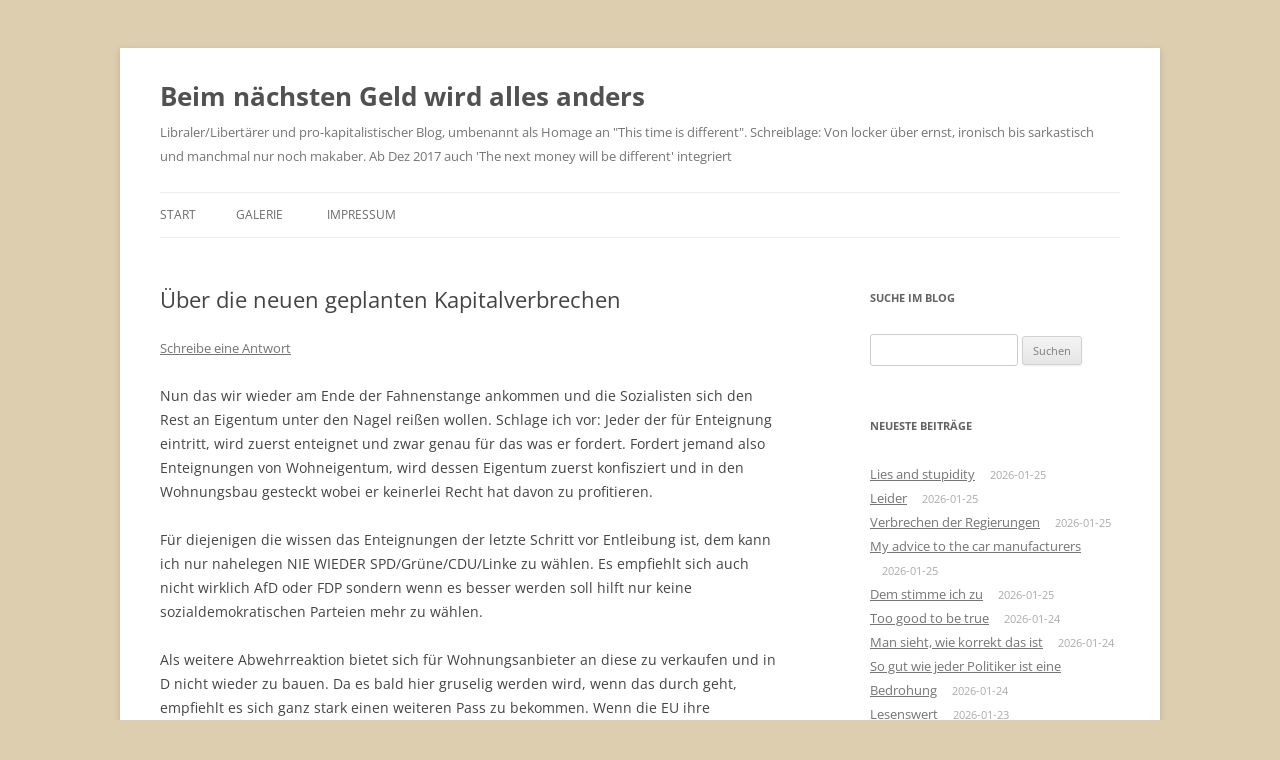

--- FILE ---
content_type: text/html; charset=UTF-8
request_url: https://www.q-software-solutions.de/blog/2019/04/ueber-die-neuen-geplanten-kapitalverbrechen/
body_size: 24436
content:
<!DOCTYPE html>
<html lang="de">
<head>
<meta charset="UTF-8" />
<meta name="viewport" content="width=device-width, initial-scale=1.0" />
<title>Über die neuen geplanten Kapitalverbrechen | Beim nächsten Geld wird alles anders</title>
<link rel="profile" href="https://gmpg.org/xfn/11" />
<link rel="pingback" href="https://www.q-software-solutions.de/blog/xmlrpc.php">
<meta name='robots' content='max-image-preview:large' />
<link rel="alternate" type="application/rss+xml" title="Beim nächsten Geld wird alles anders &raquo; Feed" href="https://www.q-software-solutions.de/blog/feed/" />
<link rel="alternate" type="application/rss+xml" title="Beim nächsten Geld wird alles anders &raquo; Kommentar-Feed" href="https://www.q-software-solutions.de/blog/comments/feed/" />
<link rel="alternate" type="application/rss+xml" title="Beim nächsten Geld wird alles anders &raquo; Kommentar-Feed zu Über die neuen geplanten Kapitalverbrechen" href="https://www.q-software-solutions.de/blog/2019/04/ueber-die-neuen-geplanten-kapitalverbrechen/feed/" />
<link rel="alternate" title="oEmbed (JSON)" type="application/json+oembed" href="https://www.q-software-solutions.de/blog/wp-json/oembed/1.0/embed?url=https%3A%2F%2Fwww.q-software-solutions.de%2Fblog%2F2019%2F04%2Fueber-die-neuen-geplanten-kapitalverbrechen%2F" />
<link rel="alternate" title="oEmbed (XML)" type="text/xml+oembed" href="https://www.q-software-solutions.de/blog/wp-json/oembed/1.0/embed?url=https%3A%2F%2Fwww.q-software-solutions.de%2Fblog%2F2019%2F04%2Fueber-die-neuen-geplanten-kapitalverbrechen%2F&#038;format=xml" />
<style id='wp-img-auto-sizes-contain-inline-css' type='text/css'>
img:is([sizes=auto i],[sizes^="auto," i]){contain-intrinsic-size:3000px 1500px}
/*# sourceURL=wp-img-auto-sizes-contain-inline-css */
</style>
<style id='wp-emoji-styles-inline-css' type='text/css'>

	img.wp-smiley, img.emoji {
		display: inline !important;
		border: none !important;
		box-shadow: none !important;
		height: 1em !important;
		width: 1em !important;
		margin: 0 0.07em !important;
		vertical-align: -0.1em !important;
		background: none !important;
		padding: 0 !important;
	}
/*# sourceURL=wp-emoji-styles-inline-css */
</style>
<style id='wp-block-library-inline-css' type='text/css'>
:root{--wp-block-synced-color:#7a00df;--wp-block-synced-color--rgb:122,0,223;--wp-bound-block-color:var(--wp-block-synced-color);--wp-editor-canvas-background:#ddd;--wp-admin-theme-color:#007cba;--wp-admin-theme-color--rgb:0,124,186;--wp-admin-theme-color-darker-10:#006ba1;--wp-admin-theme-color-darker-10--rgb:0,107,160.5;--wp-admin-theme-color-darker-20:#005a87;--wp-admin-theme-color-darker-20--rgb:0,90,135;--wp-admin-border-width-focus:2px}@media (min-resolution:192dpi){:root{--wp-admin-border-width-focus:1.5px}}.wp-element-button{cursor:pointer}:root .has-very-light-gray-background-color{background-color:#eee}:root .has-very-dark-gray-background-color{background-color:#313131}:root .has-very-light-gray-color{color:#eee}:root .has-very-dark-gray-color{color:#313131}:root .has-vivid-green-cyan-to-vivid-cyan-blue-gradient-background{background:linear-gradient(135deg,#00d084,#0693e3)}:root .has-purple-crush-gradient-background{background:linear-gradient(135deg,#34e2e4,#4721fb 50%,#ab1dfe)}:root .has-hazy-dawn-gradient-background{background:linear-gradient(135deg,#faaca8,#dad0ec)}:root .has-subdued-olive-gradient-background{background:linear-gradient(135deg,#fafae1,#67a671)}:root .has-atomic-cream-gradient-background{background:linear-gradient(135deg,#fdd79a,#004a59)}:root .has-nightshade-gradient-background{background:linear-gradient(135deg,#330968,#31cdcf)}:root .has-midnight-gradient-background{background:linear-gradient(135deg,#020381,#2874fc)}:root{--wp--preset--font-size--normal:16px;--wp--preset--font-size--huge:42px}.has-regular-font-size{font-size:1em}.has-larger-font-size{font-size:2.625em}.has-normal-font-size{font-size:var(--wp--preset--font-size--normal)}.has-huge-font-size{font-size:var(--wp--preset--font-size--huge)}.has-text-align-center{text-align:center}.has-text-align-left{text-align:left}.has-text-align-right{text-align:right}.has-fit-text{white-space:nowrap!important}#end-resizable-editor-section{display:none}.aligncenter{clear:both}.items-justified-left{justify-content:flex-start}.items-justified-center{justify-content:center}.items-justified-right{justify-content:flex-end}.items-justified-space-between{justify-content:space-between}.screen-reader-text{border:0;clip-path:inset(50%);height:1px;margin:-1px;overflow:hidden;padding:0;position:absolute;width:1px;word-wrap:normal!important}.screen-reader-text:focus{background-color:#ddd;clip-path:none;color:#444;display:block;font-size:1em;height:auto;left:5px;line-height:normal;padding:15px 23px 14px;text-decoration:none;top:5px;width:auto;z-index:100000}html :where(.has-border-color){border-style:solid}html :where([style*=border-top-color]){border-top-style:solid}html :where([style*=border-right-color]){border-right-style:solid}html :where([style*=border-bottom-color]){border-bottom-style:solid}html :where([style*=border-left-color]){border-left-style:solid}html :where([style*=border-width]){border-style:solid}html :where([style*=border-top-width]){border-top-style:solid}html :where([style*=border-right-width]){border-right-style:solid}html :where([style*=border-bottom-width]){border-bottom-style:solid}html :where([style*=border-left-width]){border-left-style:solid}html :where(img[class*=wp-image-]){height:auto;max-width:100%}:where(figure){margin:0 0 1em}html :where(.is-position-sticky){--wp-admin--admin-bar--position-offset:var(--wp-admin--admin-bar--height,0px)}@media screen and (max-width:600px){html :where(.is-position-sticky){--wp-admin--admin-bar--position-offset:0px}}

/*# sourceURL=wp-block-library-inline-css */
</style><style id='global-styles-inline-css' type='text/css'>
:root{--wp--preset--aspect-ratio--square: 1;--wp--preset--aspect-ratio--4-3: 4/3;--wp--preset--aspect-ratio--3-4: 3/4;--wp--preset--aspect-ratio--3-2: 3/2;--wp--preset--aspect-ratio--2-3: 2/3;--wp--preset--aspect-ratio--16-9: 16/9;--wp--preset--aspect-ratio--9-16: 9/16;--wp--preset--color--black: #000000;--wp--preset--color--cyan-bluish-gray: #abb8c3;--wp--preset--color--white: #fff;--wp--preset--color--pale-pink: #f78da7;--wp--preset--color--vivid-red: #cf2e2e;--wp--preset--color--luminous-vivid-orange: #ff6900;--wp--preset--color--luminous-vivid-amber: #fcb900;--wp--preset--color--light-green-cyan: #7bdcb5;--wp--preset--color--vivid-green-cyan: #00d084;--wp--preset--color--pale-cyan-blue: #8ed1fc;--wp--preset--color--vivid-cyan-blue: #0693e3;--wp--preset--color--vivid-purple: #9b51e0;--wp--preset--color--blue: #21759b;--wp--preset--color--dark-gray: #444;--wp--preset--color--medium-gray: #9f9f9f;--wp--preset--color--light-gray: #e6e6e6;--wp--preset--gradient--vivid-cyan-blue-to-vivid-purple: linear-gradient(135deg,rgb(6,147,227) 0%,rgb(155,81,224) 100%);--wp--preset--gradient--light-green-cyan-to-vivid-green-cyan: linear-gradient(135deg,rgb(122,220,180) 0%,rgb(0,208,130) 100%);--wp--preset--gradient--luminous-vivid-amber-to-luminous-vivid-orange: linear-gradient(135deg,rgb(252,185,0) 0%,rgb(255,105,0) 100%);--wp--preset--gradient--luminous-vivid-orange-to-vivid-red: linear-gradient(135deg,rgb(255,105,0) 0%,rgb(207,46,46) 100%);--wp--preset--gradient--very-light-gray-to-cyan-bluish-gray: linear-gradient(135deg,rgb(238,238,238) 0%,rgb(169,184,195) 100%);--wp--preset--gradient--cool-to-warm-spectrum: linear-gradient(135deg,rgb(74,234,220) 0%,rgb(151,120,209) 20%,rgb(207,42,186) 40%,rgb(238,44,130) 60%,rgb(251,105,98) 80%,rgb(254,248,76) 100%);--wp--preset--gradient--blush-light-purple: linear-gradient(135deg,rgb(255,206,236) 0%,rgb(152,150,240) 100%);--wp--preset--gradient--blush-bordeaux: linear-gradient(135deg,rgb(254,205,165) 0%,rgb(254,45,45) 50%,rgb(107,0,62) 100%);--wp--preset--gradient--luminous-dusk: linear-gradient(135deg,rgb(255,203,112) 0%,rgb(199,81,192) 50%,rgb(65,88,208) 100%);--wp--preset--gradient--pale-ocean: linear-gradient(135deg,rgb(255,245,203) 0%,rgb(182,227,212) 50%,rgb(51,167,181) 100%);--wp--preset--gradient--electric-grass: linear-gradient(135deg,rgb(202,248,128) 0%,rgb(113,206,126) 100%);--wp--preset--gradient--midnight: linear-gradient(135deg,rgb(2,3,129) 0%,rgb(40,116,252) 100%);--wp--preset--font-size--small: 13px;--wp--preset--font-size--medium: 20px;--wp--preset--font-size--large: 36px;--wp--preset--font-size--x-large: 42px;--wp--preset--spacing--20: 0.44rem;--wp--preset--spacing--30: 0.67rem;--wp--preset--spacing--40: 1rem;--wp--preset--spacing--50: 1.5rem;--wp--preset--spacing--60: 2.25rem;--wp--preset--spacing--70: 3.38rem;--wp--preset--spacing--80: 5.06rem;--wp--preset--shadow--natural: 6px 6px 9px rgba(0, 0, 0, 0.2);--wp--preset--shadow--deep: 12px 12px 50px rgba(0, 0, 0, 0.4);--wp--preset--shadow--sharp: 6px 6px 0px rgba(0, 0, 0, 0.2);--wp--preset--shadow--outlined: 6px 6px 0px -3px rgb(255, 255, 255), 6px 6px rgb(0, 0, 0);--wp--preset--shadow--crisp: 6px 6px 0px rgb(0, 0, 0);}:where(.is-layout-flex){gap: 0.5em;}:where(.is-layout-grid){gap: 0.5em;}body .is-layout-flex{display: flex;}.is-layout-flex{flex-wrap: wrap;align-items: center;}.is-layout-flex > :is(*, div){margin: 0;}body .is-layout-grid{display: grid;}.is-layout-grid > :is(*, div){margin: 0;}:where(.wp-block-columns.is-layout-flex){gap: 2em;}:where(.wp-block-columns.is-layout-grid){gap: 2em;}:where(.wp-block-post-template.is-layout-flex){gap: 1.25em;}:where(.wp-block-post-template.is-layout-grid){gap: 1.25em;}.has-black-color{color: var(--wp--preset--color--black) !important;}.has-cyan-bluish-gray-color{color: var(--wp--preset--color--cyan-bluish-gray) !important;}.has-white-color{color: var(--wp--preset--color--white) !important;}.has-pale-pink-color{color: var(--wp--preset--color--pale-pink) !important;}.has-vivid-red-color{color: var(--wp--preset--color--vivid-red) !important;}.has-luminous-vivid-orange-color{color: var(--wp--preset--color--luminous-vivid-orange) !important;}.has-luminous-vivid-amber-color{color: var(--wp--preset--color--luminous-vivid-amber) !important;}.has-light-green-cyan-color{color: var(--wp--preset--color--light-green-cyan) !important;}.has-vivid-green-cyan-color{color: var(--wp--preset--color--vivid-green-cyan) !important;}.has-pale-cyan-blue-color{color: var(--wp--preset--color--pale-cyan-blue) !important;}.has-vivid-cyan-blue-color{color: var(--wp--preset--color--vivid-cyan-blue) !important;}.has-vivid-purple-color{color: var(--wp--preset--color--vivid-purple) !important;}.has-black-background-color{background-color: var(--wp--preset--color--black) !important;}.has-cyan-bluish-gray-background-color{background-color: var(--wp--preset--color--cyan-bluish-gray) !important;}.has-white-background-color{background-color: var(--wp--preset--color--white) !important;}.has-pale-pink-background-color{background-color: var(--wp--preset--color--pale-pink) !important;}.has-vivid-red-background-color{background-color: var(--wp--preset--color--vivid-red) !important;}.has-luminous-vivid-orange-background-color{background-color: var(--wp--preset--color--luminous-vivid-orange) !important;}.has-luminous-vivid-amber-background-color{background-color: var(--wp--preset--color--luminous-vivid-amber) !important;}.has-light-green-cyan-background-color{background-color: var(--wp--preset--color--light-green-cyan) !important;}.has-vivid-green-cyan-background-color{background-color: var(--wp--preset--color--vivid-green-cyan) !important;}.has-pale-cyan-blue-background-color{background-color: var(--wp--preset--color--pale-cyan-blue) !important;}.has-vivid-cyan-blue-background-color{background-color: var(--wp--preset--color--vivid-cyan-blue) !important;}.has-vivid-purple-background-color{background-color: var(--wp--preset--color--vivid-purple) !important;}.has-black-border-color{border-color: var(--wp--preset--color--black) !important;}.has-cyan-bluish-gray-border-color{border-color: var(--wp--preset--color--cyan-bluish-gray) !important;}.has-white-border-color{border-color: var(--wp--preset--color--white) !important;}.has-pale-pink-border-color{border-color: var(--wp--preset--color--pale-pink) !important;}.has-vivid-red-border-color{border-color: var(--wp--preset--color--vivid-red) !important;}.has-luminous-vivid-orange-border-color{border-color: var(--wp--preset--color--luminous-vivid-orange) !important;}.has-luminous-vivid-amber-border-color{border-color: var(--wp--preset--color--luminous-vivid-amber) !important;}.has-light-green-cyan-border-color{border-color: var(--wp--preset--color--light-green-cyan) !important;}.has-vivid-green-cyan-border-color{border-color: var(--wp--preset--color--vivid-green-cyan) !important;}.has-pale-cyan-blue-border-color{border-color: var(--wp--preset--color--pale-cyan-blue) !important;}.has-vivid-cyan-blue-border-color{border-color: var(--wp--preset--color--vivid-cyan-blue) !important;}.has-vivid-purple-border-color{border-color: var(--wp--preset--color--vivid-purple) !important;}.has-vivid-cyan-blue-to-vivid-purple-gradient-background{background: var(--wp--preset--gradient--vivid-cyan-blue-to-vivid-purple) !important;}.has-light-green-cyan-to-vivid-green-cyan-gradient-background{background: var(--wp--preset--gradient--light-green-cyan-to-vivid-green-cyan) !important;}.has-luminous-vivid-amber-to-luminous-vivid-orange-gradient-background{background: var(--wp--preset--gradient--luminous-vivid-amber-to-luminous-vivid-orange) !important;}.has-luminous-vivid-orange-to-vivid-red-gradient-background{background: var(--wp--preset--gradient--luminous-vivid-orange-to-vivid-red) !important;}.has-very-light-gray-to-cyan-bluish-gray-gradient-background{background: var(--wp--preset--gradient--very-light-gray-to-cyan-bluish-gray) !important;}.has-cool-to-warm-spectrum-gradient-background{background: var(--wp--preset--gradient--cool-to-warm-spectrum) !important;}.has-blush-light-purple-gradient-background{background: var(--wp--preset--gradient--blush-light-purple) !important;}.has-blush-bordeaux-gradient-background{background: var(--wp--preset--gradient--blush-bordeaux) !important;}.has-luminous-dusk-gradient-background{background: var(--wp--preset--gradient--luminous-dusk) !important;}.has-pale-ocean-gradient-background{background: var(--wp--preset--gradient--pale-ocean) !important;}.has-electric-grass-gradient-background{background: var(--wp--preset--gradient--electric-grass) !important;}.has-midnight-gradient-background{background: var(--wp--preset--gradient--midnight) !important;}.has-small-font-size{font-size: var(--wp--preset--font-size--small) !important;}.has-medium-font-size{font-size: var(--wp--preset--font-size--medium) !important;}.has-large-font-size{font-size: var(--wp--preset--font-size--large) !important;}.has-x-large-font-size{font-size: var(--wp--preset--font-size--x-large) !important;}
/*# sourceURL=global-styles-inline-css */
</style>

<style id='classic-theme-styles-inline-css' type='text/css'>
/*! This file is auto-generated */
.wp-block-button__link{color:#fff;background-color:#32373c;border-radius:9999px;box-shadow:none;text-decoration:none;padding:calc(.667em + 2px) calc(1.333em + 2px);font-size:1.125em}.wp-block-file__button{background:#32373c;color:#fff;text-decoration:none}
/*# sourceURL=/wp-includes/css/classic-themes.min.css */
</style>
<link rel='stylesheet' id='twentytwelve-fonts-css' href='https://www.q-software-solutions.de/blog/wp-content/themes/twentytwelve/fonts/font-open-sans.css?ver=20230328' type='text/css' media='all' />
<link rel='stylesheet' id='twentytwelve-style-css' href='https://www.q-software-solutions.de/blog/wp-content/themes/twentytwelve/style.css?ver=20251202' type='text/css' media='all' />
<link rel='stylesheet' id='twentytwelve-block-style-css' href='https://www.q-software-solutions.de/blog/wp-content/themes/twentytwelve/css/blocks.css?ver=20251031' type='text/css' media='all' />
<script type="text/javascript" src="https://www.q-software-solutions.de/blog/wp-includes/js/jquery/jquery.min.js?ver=3.7.1" id="jquery-core-js"></script>
<script type="text/javascript" src="https://www.q-software-solutions.de/blog/wp-includes/js/jquery/jquery-migrate.min.js?ver=3.4.1" id="jquery-migrate-js"></script>
<script type="text/javascript" src="https://www.q-software-solutions.de/blog/wp-content/themes/twentytwelve/js/navigation.js?ver=20250303" id="twentytwelve-navigation-js" defer="defer" data-wp-strategy="defer"></script>
<link rel="https://api.w.org/" href="https://www.q-software-solutions.de/blog/wp-json/" /><link rel="alternate" title="JSON" type="application/json" href="https://www.q-software-solutions.de/blog/wp-json/wp/v2/posts/7578" /><link rel="EditURI" type="application/rsd+xml" title="RSD" href="https://www.q-software-solutions.de/blog/xmlrpc.php?rsd" />
<meta name="generator" content="WordPress 6.9" />
<link rel="canonical" href="https://www.q-software-solutions.de/blog/2019/04/ueber-die-neuen-geplanten-kapitalverbrechen/" />
<link rel='shortlink' href='https://www.q-software-solutions.de/blog/?p=7578' />
<!-- Analytics by WP Statistics - https://wp-statistics.com -->
<style type="text/css">.recentcomments a{display:inline !important;padding:0 !important;margin:0 !important;}</style><style>.removed_link, a.removed_link {
	text-decoration: line-through;
}</style><style type="text/css" id="custom-background-css">
body.custom-background { background-color: #ddceaf; }
</style>
	<link rel="icon" href="https://www.q-software-solutions.de/blog/wp-content/uploads/2024/09/cropped-image-43-32x32.png" sizes="32x32" />
<link rel="icon" href="https://www.q-software-solutions.de/blog/wp-content/uploads/2024/09/cropped-image-43-192x192.png" sizes="192x192" />
<link rel="apple-touch-icon" href="https://www.q-software-solutions.de/blog/wp-content/uploads/2024/09/cropped-image-43-180x180.png" />
<meta name="msapplication-TileImage" content="https://www.q-software-solutions.de/blog/wp-content/uploads/2024/09/cropped-image-43-270x270.png" />
<link rel='stylesheet' id='yarppRelatedCss-css' href='https://www.q-software-solutions.de/blog/wp-content/plugins/yet-another-related-posts-plugin/style/related.css?ver=5.30.11' type='text/css' media='all' />
</head>

<body class="wp-singular post-template-default single single-post postid-7578 single-format-standard custom-background wp-embed-responsive wp-theme-twentytwelve metaslider-plugin custom-font-enabled single-author">
<div id="page" class="hfeed site">
	<a class="screen-reader-text skip-link" href="#content">Zum Inhalt springen</a>
	<header id="masthead" class="site-header">
		<hgroup>
							<h1 class="site-title"><a href="https://www.q-software-solutions.de/blog/" rel="home" >Beim nächsten Geld wird alles anders</a></h1>
								<h2 class="site-description">Libraler/Libertärer und pro-kapitalistischer Blog, umbenannt als Homage an &quot;This time is different&quot;. Schreiblage: Von locker über ernst, ironisch bis sarkastisch und manchmal nur noch makaber. Ab Dez 2017 auch &#039;The next money will be different&#039; integriert</h2>
					</hgroup>

		<nav id="site-navigation" class="main-navigation">
			<button class="menu-toggle">Menü</button>
			<div class="nav-menu"><ul>
<li ><a href="https://www.q-software-solutions.de/blog/">Start</a></li><li class="page_item page-item-15077"><a href="https://www.q-software-solutions.de/blog/galerie/">Galerie</a></li>
<li class="page_item page-item-3261"><a href="https://www.q-software-solutions.de/blog/impressum/">Impressum</a></li>
</ul></div>
		</nav><!-- #site-navigation -->

			</header><!-- #masthead -->

	<div id="main" class="wrapper">

	<div id="primary" class="site-content">
		<div id="content" role="main">

			
				
	<article id="post-7578" class="post-7578 post type-post status-publish format-standard hentry category-buerokrtatie category-diebstahl category-dummheit category-gesetze category-gruene category-verbrechen">
				<header class="entry-header">
			
						<h1 class="entry-title">Über die neuen geplanten Kapitalverbrechen</h1>
										<div class="comments-link">
					<a href="https://www.q-software-solutions.de/blog/2019/04/ueber-die-neuen-geplanten-kapitalverbrechen/#respond"><span class="leave-reply">Schreibe eine Antwort</span></a>				</div><!-- .comments-link -->
					</header><!-- .entry-header -->

				<div class="entry-content">
			<div data-contents="true">
<div class="" data-block="true" data-editor="7d51v" data-offset-key="bltd2-0-0">
<p class="_1mf _1mj" data-offset-key="bltd2-0-0"><span data-offset-key="bltd2-0-0">Nun das wir wieder am Ende der Fahnenstange ankommen und die Sozialisten sich den Rest an Eigentum unter den Nagel reißen wollen. Schlage ich vor: Jeder der für Enteignung eintritt, wird zuerst enteignet und zwar genau für das was er fordert. Fordert jemand also Enteignungen von Wohneigentum, wird dessen Eigentum zuerst konfisziert und in den Wohnungsbau gesteckt wobei er keinerlei Recht hat davon zu profitieren.</span></p>
</div>
<div class="" data-block="true" data-editor="7d51v" data-offset-key="9fj4-0-0">
<p class="_1mf _1mj" data-offset-key="9fj4-0-0"><span data-offset-key="9fj4-0-0">Für diejenigen die wissen das Enteignungen der letzte Schritt vor Entleibung ist, dem kann ich nur nahelegen NIE WIEDER SPD/Grüne/CDU/Linke zu wählen. Es empfiehlt sich auch nicht wirklich AfD oder FDP sondern wenn es besser werden soll hilft nur keine sozialdemokratischen Parteien mehr zu wählen.</span></p>
</div>
<div class="_1mf _1mj" data-offset-key="16ec7-0-0"><span data-offset-key="16ec7-0-0">Als weitere Abwehrreaktion bietet sich für Wohnungsanbieter an diese zu verkaufen und in D nicht wieder zu bauen. Da es bald hier gruselig werden wird, wenn das durch geht, empfiehlt es sich ganz stark einen weiteren Pass zu bekommen. Wenn die EU ihre faschistisch/sozialistisches Ziel erreicht, ist es besser dieses Shit-hole zu verlassen.</span></div>
<div class="_1mf _1mj" data-offset-key="93qcj-0-0"><span data-offset-key="93qcj-0-0">Weiterhin sollte man so gut wie alle Investitionen hier in Deutschschland einstellen. Wenn man einmal damit anfängt die Leute zu berauben, dann sinkt für weitere Übergriffe die Hemmschwelle. Unser Steuern- und Abgabenbelastungen UNTERSTREICHEN das.</span></div>
<div class="_1mf _1mj" data-offset-key="d2m4b-0-0"><span data-offset-key="d2m4b-0-0">Die Blödheit der Deutschen erfordert hin und wieder einen hohen Blutzoll um den Verstand wieder zu benutzen. Benutzen Sie ihn jetzt und nicht wenn es zu spät ist:</span></div>
<div class="_1mf _1mj" data-offset-key="22d23-0-0"><span data-offset-key="dsc1h-0-0">Enteignungen sind nach Mord das größte Unrecht was Staaten und deren Angestellten begehen können!</span></div>
<div class="" data-block="true" data-editor="7d51v" data-offset-key="dsc1h-0-0">
<p class="_1mf _1mj" data-offset-key="dsc1h-0-0"><span data-offset-key="dsc1h-0-0">Heute auf FB geschrieben: https://www.facebook.com/permalink.php?story_fbid=566353853877726&amp;id=100015093497279</span></p>
</div>
</div>
<div class='yarpp yarpp-related yarpp-related-website yarpp-template-list'>
<!-- YARPP List -->
<h3>Ähnliche Beiträge:</h3><ol>
<li><a href="https://www.q-software-solutions.de/blog/2020/02/kritische-beurteilung-der-aussagen-von-herrn-hoecke-teil-5/" rel="bookmark" title="Kritische Beurteilung der Aussagen von Herrn Höcke (Teil 5)">Kritische Beurteilung der Aussagen von Herrn Höcke (Teil 5)</a></li>
<li><a href="https://www.q-software-solutions.de/blog/2016/10/liberale-abwaertspirale/" rel="bookmark" title="Liberale Abwärtsspirale">Liberale Abwärtsspirale</a></li>
<li><a href="https://www.q-software-solutions.de/blog/2019/04/gehoert-auch-hier-hin/" rel="bookmark" title="Gehört auch hier hin">Gehört auch hier hin</a></li>
<li><a href="https://www.q-software-solutions.de/blog/2017/03/ich-mag-derartige-sachen-nicht/" rel="bookmark" title="Ich mag derartige Sachen nicht">Ich mag derartige Sachen nicht</a></li>
<li><a href="https://www.q-software-solutions.de/blog/2015/06/2573/" rel="bookmark" title="Grexit">Grexit</a></li>
<li><a href="https://www.q-software-solutions.de/blog/2015/01/entscheidungen-in-der-schweiz/" rel="bookmark" title="Entscheidungen in der Schweiz">Entscheidungen in der Schweiz</a></li>
<li><a href="https://www.q-software-solutions.de/blog/2018/07/ein-inzwischen-recht-langer-thread/" rel="bookmark" title="Ein inzwischen recht langer Thread">Ein inzwischen recht langer Thread</a></li>
<li><a href="https://www.q-software-solutions.de/blog/2020/02/kritische-beurteilung-der-aussagen-von-herrn-hoecke-teil-2/" rel="bookmark" title="Kritische Beurteilung der Aussagen von Herrn Höcke (Teil 2)">Kritische Beurteilung der Aussagen von Herrn Höcke (Teil 2)</a></li>
<li><a href="https://www.q-software-solutions.de/blog/2016/01/ziehe-ich-mal-aus-den-kommentaren-raus/" rel="bookmark" title="Ziehe ich mal aus den Kommentaren raus">Ziehe ich mal aus den Kommentaren raus</a></li>
<li><a href="https://www.q-software-solutions.de/blog/2018/02/ein-bittersuesser-eintrag/" rel="bookmark" title="Ein bittersüsser Eintrag">Ein bittersüsser Eintrag</a></li>
</ol>
</div>
					</div><!-- .entry-content -->
		
		<footer class="entry-meta">
			Dieser Beitrag wurde am <a href="https://www.q-software-solutions.de/blog/2019/04/ueber-die-neuen-geplanten-kapitalverbrechen/" title="07:16" rel="bookmark"><time class="entry-date" datetime="2019-04-08T07:16:46+02:00">2019-04-08</time></a><span class="by-author"> von <span class="author vcard"><a class="url fn n" href="https://www.q-software-solutions.de/blog/author/friedrich/" title="Alle Beiträge von Friedrich anzeigen" rel="author">Friedrich</a></span></span> unter <a href="https://www.q-software-solutions.de/blog/category/politik/buerokrtatie/" rel="category tag">Bürokratie</a>, <a href="https://www.q-software-solutions.de/blog/category/diebstahl/" rel="category tag">Diebstahl</a>, <a href="https://www.q-software-solutions.de/blog/category/dummheit/" rel="category tag">Dummheit</a>, <a href="https://www.q-software-solutions.de/blog/category/gesetze/" rel="category tag">Gesetze</a>, <a href="https://www.q-software-solutions.de/blog/category/politik/parteien/gruene/" rel="category tag">Grüne</a>, <a href="https://www.q-software-solutions.de/blog/category/verbrechen/" rel="category tag">Verbrechen</a> veröffentlicht.								</footer><!-- .entry-meta -->
	</article><!-- #post -->

				<nav class="nav-single">
					<h3 class="assistive-text">Beitragsnavigation</h3>
					<span class="nav-previous"><a href="https://www.q-software-solutions.de/blog/2019/04/duerfte-auch-hier-seinen-platz-finden/" rel="prev"><span class="meta-nav">&larr;</span> Dürfte auch hier seinen Platz finden</a></span>
					<span class="nav-next"><a href="https://www.q-software-solutions.de/blog/2019/04/eine-kleine-zusammenfassung/" rel="next">Eine kleine Zusammenfassung <span class="meta-nav">&rarr;</span></a></span>
				</nav><!-- .nav-single -->

				
<div id="comments" class="comments-area">

	
	
		<div id="respond" class="comment-respond">
		<h3 id="reply-title" class="comment-reply-title">Schreibe einen Kommentar <small><a rel="nofollow" id="cancel-comment-reply-link" href="/blog/2019/04/ueber-die-neuen-geplanten-kapitalverbrechen/#respond" style="display:none;">Antwort abbrechen</a></small></h3><form action="https://www.q-software-solutions.de/blog/wp-comments-post.php" method="post" id="commentform" class="comment-form"><p class="comment-notes"><span id="email-notes">Deine E-Mail-Adresse wird nicht veröffentlicht.</span> <span class="required-field-message">Erforderliche Felder sind mit <span class="required">*</span> markiert</span></p><p class="comment-form-comment"><label for="comment">Kommentar <span class="required">*</span></label> <textarea autocomplete="new-password"  id="e6ecb037ca"  name="e6ecb037ca"   cols="45" rows="8" maxlength="65525" required="required"></textarea><textarea id="comment" aria-label="hp-comment" aria-hidden="true" name="comment" autocomplete="new-password" style="padding:0 !important;clip:rect(1px, 1px, 1px, 1px) !important;position:absolute !important;white-space:nowrap !important;height:1px !important;width:1px !important;overflow:hidden !important;" tabindex="-1"></textarea><script data-noptimize>document.getElementById("comment").setAttribute( "id", "a744906e6ba1d8670873dad7b987a109" );document.getElementById("e6ecb037ca").setAttribute( "id", "comment" );</script></p><p class="comment-form-author"><label for="author">Name <span class="required">*</span></label> <input id="author" name="author" type="text" value="" size="30" maxlength="245" autocomplete="name" required="required" /></p>
<p class="comment-form-email"><label for="email">E-Mail-Adresse <span class="required">*</span></label> <input id="email" name="email" type="text" value="" size="30" maxlength="100" aria-describedby="email-notes" autocomplete="email" required="required" /></p>
<p class="comment-form-url"><label for="url">Website</label> <input id="url" name="url" type="text" value="" size="30" maxlength="200" autocomplete="url" /></p>
<p class="comment-form-cookies-consent"><input id="wp-comment-cookies-consent" name="wp-comment-cookies-consent" type="checkbox" value="yes" /> <label for="wp-comment-cookies-consent">Meinen Namen, meine E-Mail-Adresse und meine Website in diesem Browser für die nächste Kommentierung speichern.</label></p>
<p class="form-submit"><input name="submit" type="submit" id="submit" class="submit" value="Kommentar abschicken" /> <input type='hidden' name='comment_post_ID' value='7578' id='comment_post_ID' />
<input type='hidden' name='comment_parent' id='comment_parent' value='0' />
</p></form>	</div><!-- #respond -->
	
</div><!-- #comments .comments-area -->

			
		</div><!-- #content -->
	</div><!-- #primary -->


			<div id="secondary" class="widget-area" role="complementary">
			<aside id="search-2" class="widget widget_search"><h3 class="widget-title">Suche im Blog</h3><form role="search" method="get" id="searchform" class="searchform" action="https://www.q-software-solutions.de/blog/">
				<div>
					<label class="screen-reader-text" for="s">Suche nach:</label>
					<input type="text" value="" name="s" id="s" />
					<input type="submit" id="searchsubmit" value="Suchen" />
				</div>
			</form></aside>
		<aside id="recent-posts-2" class="widget widget_recent_entries">
		<h3 class="widget-title">Neueste Beiträge</h3>
		<ul>
											<li>
					<a href="https://www.q-software-solutions.de/blog/2026/01/lies-and-stupidity/">Lies and stupidity</a>
											<span class="post-date">2026-01-25</span>
									</li>
											<li>
					<a href="https://www.q-software-solutions.de/blog/2026/01/leider-8/">Leider</a>
											<span class="post-date">2026-01-25</span>
									</li>
											<li>
					<a href="https://www.q-software-solutions.de/blog/2026/01/verbrechen-der-regierungen/">Verbrechen der Regierungen</a>
											<span class="post-date">2026-01-25</span>
									</li>
											<li>
					<a href="https://www.q-software-solutions.de/blog/2026/01/my-advice-to-the-car-manufacturers/">My advice to the car manufacturers</a>
											<span class="post-date">2026-01-25</span>
									</li>
											<li>
					<a href="https://www.q-software-solutions.de/blog/2026/01/dem-stimme-ich-zu-2/">Dem stimme ich zu</a>
											<span class="post-date">2026-01-25</span>
									</li>
											<li>
					<a href="https://www.q-software-solutions.de/blog/2026/01/too-good-to-be-true/">Too good to be true</a>
											<span class="post-date">2026-01-24</span>
									</li>
											<li>
					<a href="https://www.q-software-solutions.de/blog/2026/01/man-sieht-wie-korrekt-das-ist/">Man sieht, wie korrekt das ist</a>
											<span class="post-date">2026-01-24</span>
									</li>
											<li>
					<a href="https://www.q-software-solutions.de/blog/2026/01/so-gut-wie-jeder-politiker-ist-eine-bedrohung/">So gut wie jeder Politiker ist eine Bedrohung</a>
											<span class="post-date">2026-01-24</span>
									</li>
											<li>
					<a href="https://www.q-software-solutions.de/blog/2026/01/lesenswert-5/">Lesenswert</a>
											<span class="post-date">2026-01-23</span>
									</li>
											<li>
					<a href="https://www.q-software-solutions.de/blog/2026/01/darauf-laeuft-es-hinaus/">Darauf läuft es hinaus</a>
											<span class="post-date">2026-01-23</span>
									</li>
					</ul>

		</aside><aside id="linkcat-7259" class="widget widget_links"><h3 class="widget-title">Blogroll</h3>
	<ul class='xoxo blogroll'>
<li><a href="https://www.danisch.de/blog/">Ansichten eines Informatikers</a></li>
<li><a href="https://alexandrabader.wordpress.com/">Ceiberweiber</a></li>
<li><a href="https://huaxinghui.wordpress.com/" title="Nach eigener Unterschrift &#8211; auf der Flucht vor der Dummheit, was &#8211; leider &#8211; stimmt." target="_blank">Der Staats-lose Bürger</a></li>
<li><a href="https://die-anmerkung.blogspot.com/" title="Oft Satire, manchmal auch nur bitterböse Wahrheit. ">Die Anmerkung</a></li>
<li><a href="https://freiheitsfunken.info/">Freiheitsfunken</a></li>
<li><a href="http://joannenova.com.au/" title="gegen Klimawahn (englisch)" target="_blank">Jo Nova</a></li>
<li><a href="http://www.klimanachrichten.de">Kalte Sonne</a></li>
<li><a href="http://lepenseur-lepenseur.blogspot.com/" title="Libertär &#8211; konservativ &#8211; nonkonformistisch" target="_blank">Le Penseur</a></li>
<li><a href="http://pc.blogspot.com" title=". . . promoting capitalist acts between consenting adults. ">Not PC</a></li>
<li><a href="https://politsatirischer.blogspot.com/">Politsatirischer Blog</a></li>
<li><a href="https://www.politplatschquatsch.com/" title="Meist Satire wird aber richtig böse, wenn es keine mehr ist." target="_blank">PPQ</a></li>
<li><a href="https://casadevall.pro/" title="Alte Software auf neue Rechner zu bringen oder Software auf alte Rechner bringen. ">Retro Programming and Porting</a></li>
<li><a href="http://ronpaulinstitute.org/">Ron Paul Institute</a></li>
<li><a href="https://sciencefiles.org/" title="Wissenschaft statt Propaganda, Genderkritik, liberal" target="_blank">Science Files</a></li>
<li><a href="https://realclimatescience.com/">The Deplorable Climate Science Blog</a></li>
<li><a href="https://wirtschaftlichefreiheit.de/wordpress/">Wirtschaftliche Freiheit</a></li>
<li><a href="https://xkcd.com/">xkcd</a></li>
<li><a href="https://www.freiewelt.net/autor/?tx_ttnews%5Bswords%5D=Friedrich%20Dominicus" rel="me" title="Mich  gibt es auch auf der freien Welt">ZZZ der Blog Autor auf der freien Welt</a></li>
<li><a href="https://www.facebook.com/profile.php?id=100015093497279" rel="me" title="Der Autor wurde aufgrund seiner Parteiangehörigkeit &#8211; &#8222;sozial&#8220;">ZZZ der Blog Autor auf Facebook</a></li>
<li><a href="https://steemit.com/@fdom" rel="me" title="Mehr oder weniger ein Versuch&#8230;.">ZZZ der Blog Autor auf Steemit</a></li>

	</ul>
</aside>
<aside id="recent-comments-2" class="widget widget_recent_comments"><h3 class="widget-title">Neueste Kommentare</h3><ul id="recentcomments"><li class="recentcomments"><span class="comment-author-link"><a href="https://www.q-software-solutions.de/blog/2026/01/leider-8/" class="url" rel="ugc">Leider | Beim nächsten Geld wird alles anders</a></span> bei <a href="https://www.q-software-solutions.de/blog/2008/07/einmal-in-deutsch-bitte/#comment-74725">Einmal in Deutsch bitte</a></li><li class="recentcomments"><span class="comment-author-link"><a href="https://www.q-software-solutions.de/blog/2026/01/dem-stimme-ich-zu-2/" class="url" rel="ugc">Dem stimme ich zu | Beim nächsten Geld wird alles anders</a></span> bei <a href="https://www.q-software-solutions.de/blog/2023/02/es-ist-einfach/#comment-74721">Es ist einfach</a></li><li class="recentcomments"><span class="comment-author-link"><a href="https://www.q-software-solutions.de/blog/2026/01/so-gut-wie-jeder-politiker-ist-eine-bedrohung/" class="url" rel="ugc">So gut wie jeder Politiker ist eine Bedrohung | Beim nächsten Geld wird alles anders</a></span> bei <a href="https://www.q-software-solutions.de/blog/2015/06/es-gibt-fuer-die-verlogenheit-der-politiker/#comment-74673">Es gibt für die Verlogenheit der Politiker</a></li><li class="recentcomments"><span class="comment-author-link"><a href="https://www.q-software-solutions.de/blog/2026/01/kann-ich-direkt-uebernehmen/" class="url" rel="ugc">Kann ich direkt übernehmen | Beim nächsten Geld wird alles anders</a></span> bei <a href="https://www.q-software-solutions.de/blog/2025/01/im-neuen-jahr/#comment-73109">Im neuen Jahr</a></li><li class="recentcomments"><span class="comment-author-link"><a href="https://lepenseur-lepenseur.blogspot.com/" class="url" rel="ugc external nofollow">Sandokan</a></span> bei <a href="https://www.q-software-solutions.de/blog/2025/06/immer-noch-so-begeistert-von-trump/#comment-68203">Immer noch so begeistert von Trump</a></li></ul></aside><aside id="archives-2" class="widget widget_archive"><h3 class="widget-title">Archiv</h3>		<label class="screen-reader-text" for="archives-dropdown-2">Archiv</label>
		<select id="archives-dropdown-2" name="archive-dropdown">
			
			<option value="">Monat auswählen</option>
				<option value='https://www.q-software-solutions.de/blog/2026/01/'> Januar 2026 &nbsp;(65)</option>
	<option value='https://www.q-software-solutions.de/blog/2025/12/'> Dezember 2025 &nbsp;(42)</option>
	<option value='https://www.q-software-solutions.de/blog/2025/11/'> November 2025 &nbsp;(49)</option>
	<option value='https://www.q-software-solutions.de/blog/2025/10/'> Oktober 2025 &nbsp;(77)</option>
	<option value='https://www.q-software-solutions.de/blog/2025/09/'> September 2025 &nbsp;(60)</option>
	<option value='https://www.q-software-solutions.de/blog/2025/08/'> August 2025 &nbsp;(83)</option>
	<option value='https://www.q-software-solutions.de/blog/2025/07/'> Juli 2025 &nbsp;(86)</option>
	<option value='https://www.q-software-solutions.de/blog/2025/06/'> Juni 2025 &nbsp;(103)</option>
	<option value='https://www.q-software-solutions.de/blog/2025/05/'> Mai 2025 &nbsp;(188)</option>
	<option value='https://www.q-software-solutions.de/blog/2025/04/'> April 2025 &nbsp;(150)</option>
	<option value='https://www.q-software-solutions.de/blog/2025/03/'> März 2025 &nbsp;(137)</option>
	<option value='https://www.q-software-solutions.de/blog/2025/02/'> Februar 2025 &nbsp;(23)</option>
	<option value='https://www.q-software-solutions.de/blog/2025/01/'> Januar 2025 &nbsp;(143)</option>
	<option value='https://www.q-software-solutions.de/blog/2024/12/'> Dezember 2024 &nbsp;(163)</option>
	<option value='https://www.q-software-solutions.de/blog/2024/11/'> November 2024 &nbsp;(184)</option>
	<option value='https://www.q-software-solutions.de/blog/2024/10/'> Oktober 2024 &nbsp;(121)</option>
	<option value='https://www.q-software-solutions.de/blog/2024/09/'> September 2024 &nbsp;(126)</option>
	<option value='https://www.q-software-solutions.de/blog/2024/08/'> August 2024 &nbsp;(220)</option>
	<option value='https://www.q-software-solutions.de/blog/2024/07/'> Juli 2024 &nbsp;(115)</option>
	<option value='https://www.q-software-solutions.de/blog/2024/06/'> Juni 2024 &nbsp;(38)</option>
	<option value='https://www.q-software-solutions.de/blog/2024/05/'> Mai 2024 &nbsp;(46)</option>
	<option value='https://www.q-software-solutions.de/blog/2024/04/'> April 2024 &nbsp;(36)</option>
	<option value='https://www.q-software-solutions.de/blog/2024/03/'> März 2024 &nbsp;(80)</option>
	<option value='https://www.q-software-solutions.de/blog/2024/02/'> Februar 2024 &nbsp;(23)</option>
	<option value='https://www.q-software-solutions.de/blog/2024/01/'> Januar 2024 &nbsp;(37)</option>
	<option value='https://www.q-software-solutions.de/blog/2023/12/'> Dezember 2023 &nbsp;(27)</option>
	<option value='https://www.q-software-solutions.de/blog/2023/11/'> November 2023 &nbsp;(69)</option>
	<option value='https://www.q-software-solutions.de/blog/2023/10/'> Oktober 2023 &nbsp;(30)</option>
	<option value='https://www.q-software-solutions.de/blog/2023/09/'> September 2023 &nbsp;(33)</option>
	<option value='https://www.q-software-solutions.de/blog/2023/08/'> August 2023 &nbsp;(48)</option>
	<option value='https://www.q-software-solutions.de/blog/2023/07/'> Juli 2023 &nbsp;(63)</option>
	<option value='https://www.q-software-solutions.de/blog/2023/06/'> Juni 2023 &nbsp;(19)</option>
	<option value='https://www.q-software-solutions.de/blog/2023/05/'> Mai 2023 &nbsp;(27)</option>
	<option value='https://www.q-software-solutions.de/blog/2023/04/'> April 2023 &nbsp;(14)</option>
	<option value='https://www.q-software-solutions.de/blog/2023/03/'> März 2023 &nbsp;(36)</option>
	<option value='https://www.q-software-solutions.de/blog/2023/02/'> Februar 2023 &nbsp;(63)</option>
	<option value='https://www.q-software-solutions.de/blog/2023/01/'> Januar 2023 &nbsp;(53)</option>
	<option value='https://www.q-software-solutions.de/blog/2022/12/'> Dezember 2022 &nbsp;(71)</option>
	<option value='https://www.q-software-solutions.de/blog/2022/11/'> November 2022 &nbsp;(48)</option>
	<option value='https://www.q-software-solutions.de/blog/2022/10/'> Oktober 2022 &nbsp;(18)</option>
	<option value='https://www.q-software-solutions.de/blog/2022/09/'> September 2022 &nbsp;(17)</option>
	<option value='https://www.q-software-solutions.de/blog/2022/08/'> August 2022 &nbsp;(12)</option>
	<option value='https://www.q-software-solutions.de/blog/2022/07/'> Juli 2022 &nbsp;(10)</option>
	<option value='https://www.q-software-solutions.de/blog/2022/06/'> Juni 2022 &nbsp;(3)</option>
	<option value='https://www.q-software-solutions.de/blog/2022/05/'> Mai 2022 &nbsp;(6)</option>
	<option value='https://www.q-software-solutions.de/blog/2022/04/'> April 2022 &nbsp;(9)</option>
	<option value='https://www.q-software-solutions.de/blog/2022/03/'> März 2022 &nbsp;(17)</option>
	<option value='https://www.q-software-solutions.de/blog/2022/02/'> Februar 2022 &nbsp;(12)</option>
	<option value='https://www.q-software-solutions.de/blog/2022/01/'> Januar 2022 &nbsp;(13)</option>
	<option value='https://www.q-software-solutions.de/blog/2021/12/'> Dezember 2021 &nbsp;(27)</option>
	<option value='https://www.q-software-solutions.de/blog/2021/11/'> November 2021 &nbsp;(15)</option>
	<option value='https://www.q-software-solutions.de/blog/2021/10/'> Oktober 2021 &nbsp;(12)</option>
	<option value='https://www.q-software-solutions.de/blog/2021/09/'> September 2021 &nbsp;(12)</option>
	<option value='https://www.q-software-solutions.de/blog/2021/08/'> August 2021 &nbsp;(11)</option>
	<option value='https://www.q-software-solutions.de/blog/2021/07/'> Juli 2021 &nbsp;(14)</option>
	<option value='https://www.q-software-solutions.de/blog/2021/06/'> Juni 2021 &nbsp;(15)</option>
	<option value='https://www.q-software-solutions.de/blog/2021/05/'> Mai 2021 &nbsp;(12)</option>
	<option value='https://www.q-software-solutions.de/blog/2021/04/'> April 2021 &nbsp;(24)</option>
	<option value='https://www.q-software-solutions.de/blog/2021/03/'> März 2021 &nbsp;(28)</option>
	<option value='https://www.q-software-solutions.de/blog/2021/02/'> Februar 2021 &nbsp;(48)</option>
	<option value='https://www.q-software-solutions.de/blog/2021/01/'> Januar 2021 &nbsp;(44)</option>
	<option value='https://www.q-software-solutions.de/blog/2020/12/'> Dezember 2020 &nbsp;(61)</option>
	<option value='https://www.q-software-solutions.de/blog/2020/11/'> November 2020 &nbsp;(51)</option>
	<option value='https://www.q-software-solutions.de/blog/2020/10/'> Oktober 2020 &nbsp;(39)</option>
	<option value='https://www.q-software-solutions.de/blog/2020/09/'> September 2020 &nbsp;(92)</option>
	<option value='https://www.q-software-solutions.de/blog/2020/08/'> August 2020 &nbsp;(55)</option>
	<option value='https://www.q-software-solutions.de/blog/2020/07/'> Juli 2020 &nbsp;(47)</option>
	<option value='https://www.q-software-solutions.de/blog/2020/06/'> Juni 2020 &nbsp;(32)</option>
	<option value='https://www.q-software-solutions.de/blog/2020/05/'> Mai 2020 &nbsp;(13)</option>
	<option value='https://www.q-software-solutions.de/blog/2020/04/'> April 2020 &nbsp;(17)</option>
	<option value='https://www.q-software-solutions.de/blog/2020/03/'> März 2020 &nbsp;(39)</option>
	<option value='https://www.q-software-solutions.de/blog/2020/02/'> Februar 2020 &nbsp;(52)</option>
	<option value='https://www.q-software-solutions.de/blog/2020/01/'> Januar 2020 &nbsp;(55)</option>
	<option value='https://www.q-software-solutions.de/blog/2019/12/'> Dezember 2019 &nbsp;(59)</option>
	<option value='https://www.q-software-solutions.de/blog/2019/11/'> November 2019 &nbsp;(24)</option>
	<option value='https://www.q-software-solutions.de/blog/2019/10/'> Oktober 2019 &nbsp;(18)</option>
	<option value='https://www.q-software-solutions.de/blog/2019/09/'> September 2019 &nbsp;(18)</option>
	<option value='https://www.q-software-solutions.de/blog/2019/08/'> August 2019 &nbsp;(24)</option>
	<option value='https://www.q-software-solutions.de/blog/2019/07/'> Juli 2019 &nbsp;(32)</option>
	<option value='https://www.q-software-solutions.de/blog/2019/06/'> Juni 2019 &nbsp;(39)</option>
	<option value='https://www.q-software-solutions.de/blog/2019/05/'> Mai 2019 &nbsp;(36)</option>
	<option value='https://www.q-software-solutions.de/blog/2019/04/'> April 2019 &nbsp;(14)</option>
	<option value='https://www.q-software-solutions.de/blog/2019/03/'> März 2019 &nbsp;(9)</option>
	<option value='https://www.q-software-solutions.de/blog/2019/02/'> Februar 2019 &nbsp;(16)</option>
	<option value='https://www.q-software-solutions.de/blog/2019/01/'> Januar 2019 &nbsp;(12)</option>
	<option value='https://www.q-software-solutions.de/blog/2018/12/'> Dezember 2018 &nbsp;(15)</option>
	<option value='https://www.q-software-solutions.de/blog/2018/11/'> November 2018 &nbsp;(35)</option>
	<option value='https://www.q-software-solutions.de/blog/2018/10/'> Oktober 2018 &nbsp;(26)</option>
	<option value='https://www.q-software-solutions.de/blog/2018/09/'> September 2018 &nbsp;(12)</option>
	<option value='https://www.q-software-solutions.de/blog/2018/08/'> August 2018 &nbsp;(33)</option>
	<option value='https://www.q-software-solutions.de/blog/2018/07/'> Juli 2018 &nbsp;(54)</option>
	<option value='https://www.q-software-solutions.de/blog/2018/06/'> Juni 2018 &nbsp;(27)</option>
	<option value='https://www.q-software-solutions.de/blog/2018/05/'> Mai 2018 &nbsp;(28)</option>
	<option value='https://www.q-software-solutions.de/blog/2018/04/'> April 2018 &nbsp;(25)</option>
	<option value='https://www.q-software-solutions.de/blog/2018/03/'> März 2018 &nbsp;(26)</option>
	<option value='https://www.q-software-solutions.de/blog/2018/02/'> Februar 2018 &nbsp;(22)</option>
	<option value='https://www.q-software-solutions.de/blog/2018/01/'> Januar 2018 &nbsp;(24)</option>
	<option value='https://www.q-software-solutions.de/blog/2017/12/'> Dezember 2017 &nbsp;(18)</option>
	<option value='https://www.q-software-solutions.de/blog/2017/11/'> November 2017 &nbsp;(35)</option>
	<option value='https://www.q-software-solutions.de/blog/2017/10/'> Oktober 2017 &nbsp;(28)</option>
	<option value='https://www.q-software-solutions.de/blog/2017/09/'> September 2017 &nbsp;(31)</option>
	<option value='https://www.q-software-solutions.de/blog/2017/08/'> August 2017 &nbsp;(13)</option>
	<option value='https://www.q-software-solutions.de/blog/2017/07/'> Juli 2017 &nbsp;(25)</option>
	<option value='https://www.q-software-solutions.de/blog/2017/06/'> Juni 2017 &nbsp;(25)</option>
	<option value='https://www.q-software-solutions.de/blog/2017/05/'> Mai 2017 &nbsp;(21)</option>
	<option value='https://www.q-software-solutions.de/blog/2017/04/'> April 2017 &nbsp;(42)</option>
	<option value='https://www.q-software-solutions.de/blog/2017/03/'> März 2017 &nbsp;(37)</option>
	<option value='https://www.q-software-solutions.de/blog/2017/02/'> Februar 2017 &nbsp;(37)</option>
	<option value='https://www.q-software-solutions.de/blog/2017/01/'> Januar 2017 &nbsp;(30)</option>
	<option value='https://www.q-software-solutions.de/blog/2016/12/'> Dezember 2016 &nbsp;(26)</option>
	<option value='https://www.q-software-solutions.de/blog/2016/11/'> November 2016 &nbsp;(24)</option>
	<option value='https://www.q-software-solutions.de/blog/2016/10/'> Oktober 2016 &nbsp;(52)</option>
	<option value='https://www.q-software-solutions.de/blog/2016/09/'> September 2016 &nbsp;(38)</option>
	<option value='https://www.q-software-solutions.de/blog/2016/08/'> August 2016 &nbsp;(16)</option>
	<option value='https://www.q-software-solutions.de/blog/2016/07/'> Juli 2016 &nbsp;(40)</option>
	<option value='https://www.q-software-solutions.de/blog/2016/06/'> Juni 2016 &nbsp;(28)</option>
	<option value='https://www.q-software-solutions.de/blog/2016/05/'> Mai 2016 &nbsp;(41)</option>
	<option value='https://www.q-software-solutions.de/blog/2016/04/'> April 2016 &nbsp;(41)</option>
	<option value='https://www.q-software-solutions.de/blog/2016/03/'> März 2016 &nbsp;(20)</option>
	<option value='https://www.q-software-solutions.de/blog/2016/02/'> Februar 2016 &nbsp;(31)</option>
	<option value='https://www.q-software-solutions.de/blog/2016/01/'> Januar 2016 &nbsp;(16)</option>
	<option value='https://www.q-software-solutions.de/blog/2015/12/'> Dezember 2015 &nbsp;(18)</option>
	<option value='https://www.q-software-solutions.de/blog/2015/11/'> November 2015 &nbsp;(34)</option>
	<option value='https://www.q-software-solutions.de/blog/2015/10/'> Oktober 2015 &nbsp;(29)</option>
	<option value='https://www.q-software-solutions.de/blog/2015/09/'> September 2015 &nbsp;(34)</option>
	<option value='https://www.q-software-solutions.de/blog/2015/08/'> August 2015 &nbsp;(12)</option>
	<option value='https://www.q-software-solutions.de/blog/2015/07/'> Juli 2015 &nbsp;(31)</option>
	<option value='https://www.q-software-solutions.de/blog/2015/06/'> Juni 2015 &nbsp;(18)</option>
	<option value='https://www.q-software-solutions.de/blog/2015/05/'> Mai 2015 &nbsp;(17)</option>
	<option value='https://www.q-software-solutions.de/blog/2015/04/'> April 2015 &nbsp;(14)</option>
	<option value='https://www.q-software-solutions.de/blog/2015/03/'> März 2015 &nbsp;(19)</option>
	<option value='https://www.q-software-solutions.de/blog/2015/02/'> Februar 2015 &nbsp;(12)</option>
	<option value='https://www.q-software-solutions.de/blog/2015/01/'> Januar 2015 &nbsp;(19)</option>
	<option value='https://www.q-software-solutions.de/blog/2014/12/'> Dezember 2014 &nbsp;(14)</option>
	<option value='https://www.q-software-solutions.de/blog/2014/11/'> November 2014 &nbsp;(50)</option>
	<option value='https://www.q-software-solutions.de/blog/2014/10/'> Oktober 2014 &nbsp;(31)</option>
	<option value='https://www.q-software-solutions.de/blog/2014/09/'> September 2014 &nbsp;(26)</option>
	<option value='https://www.q-software-solutions.de/blog/2014/08/'> August 2014 &nbsp;(34)</option>
	<option value='https://www.q-software-solutions.de/blog/2014/07/'> Juli 2014 &nbsp;(48)</option>
	<option value='https://www.q-software-solutions.de/blog/2014/06/'> Juni 2014 &nbsp;(19)</option>
	<option value='https://www.q-software-solutions.de/blog/2014/05/'> Mai 2014 &nbsp;(27)</option>
	<option value='https://www.q-software-solutions.de/blog/2014/04/'> April 2014 &nbsp;(66)</option>
	<option value='https://www.q-software-solutions.de/blog/2014/03/'> März 2014 &nbsp;(67)</option>
	<option value='https://www.q-software-solutions.de/blog/2014/02/'> Februar 2014 &nbsp;(40)</option>
	<option value='https://www.q-software-solutions.de/blog/2014/01/'> Januar 2014 &nbsp;(58)</option>
	<option value='https://www.q-software-solutions.de/blog/2013/12/'> Dezember 2013 &nbsp;(63)</option>
	<option value='https://www.q-software-solutions.de/blog/2013/11/'> November 2013 &nbsp;(60)</option>
	<option value='https://www.q-software-solutions.de/blog/2013/10/'> Oktober 2013 &nbsp;(51)</option>
	<option value='https://www.q-software-solutions.de/blog/2013/09/'> September 2013 &nbsp;(59)</option>
	<option value='https://www.q-software-solutions.de/blog/2013/08/'> August 2013 &nbsp;(22)</option>
	<option value='https://www.q-software-solutions.de/blog/2013/07/'> Juli 2013 &nbsp;(32)</option>
	<option value='https://www.q-software-solutions.de/blog/2013/06/'> Juni 2013 &nbsp;(33)</option>
	<option value='https://www.q-software-solutions.de/blog/2013/05/'> Mai 2013 &nbsp;(60)</option>
	<option value='https://www.q-software-solutions.de/blog/2013/04/'> April 2013 &nbsp;(75)</option>
	<option value='https://www.q-software-solutions.de/blog/2013/03/'> März 2013 &nbsp;(36)</option>
	<option value='https://www.q-software-solutions.de/blog/2013/02/'> Februar 2013 &nbsp;(31)</option>
	<option value='https://www.q-software-solutions.de/blog/2013/01/'> Januar 2013 &nbsp;(20)</option>
	<option value='https://www.q-software-solutions.de/blog/2012/12/'> Dezember 2012 &nbsp;(21)</option>
	<option value='https://www.q-software-solutions.de/blog/2012/11/'> November 2012 &nbsp;(33)</option>
	<option value='https://www.q-software-solutions.de/blog/2012/10/'> Oktober 2012 &nbsp;(15)</option>
	<option value='https://www.q-software-solutions.de/blog/2012/09/'> September 2012 &nbsp;(13)</option>
	<option value='https://www.q-software-solutions.de/blog/2012/08/'> August 2012 &nbsp;(21)</option>
	<option value='https://www.q-software-solutions.de/blog/2012/07/'> Juli 2012 &nbsp;(37)</option>
	<option value='https://www.q-software-solutions.de/blog/2012/06/'> Juni 2012 &nbsp;(40)</option>
	<option value='https://www.q-software-solutions.de/blog/2012/05/'> Mai 2012 &nbsp;(34)</option>
	<option value='https://www.q-software-solutions.de/blog/2012/04/'> April 2012 &nbsp;(31)</option>
	<option value='https://www.q-software-solutions.de/blog/2012/03/'> März 2012 &nbsp;(32)</option>
	<option value='https://www.q-software-solutions.de/blog/2012/02/'> Februar 2012 &nbsp;(16)</option>
	<option value='https://www.q-software-solutions.de/blog/2012/01/'> Januar 2012 &nbsp;(32)</option>
	<option value='https://www.q-software-solutions.de/blog/2011/12/'> Dezember 2011 &nbsp;(25)</option>
	<option value='https://www.q-software-solutions.de/blog/2011/11/'> November 2011 &nbsp;(32)</option>
	<option value='https://www.q-software-solutions.de/blog/2011/10/'> Oktober 2011 &nbsp;(32)</option>
	<option value='https://www.q-software-solutions.de/blog/2011/09/'> September 2011 &nbsp;(31)</option>
	<option value='https://www.q-software-solutions.de/blog/2011/08/'> August 2011 &nbsp;(25)</option>
	<option value='https://www.q-software-solutions.de/blog/2011/07/'> Juli 2011 &nbsp;(40)</option>
	<option value='https://www.q-software-solutions.de/blog/2011/06/'> Juni 2011 &nbsp;(30)</option>
	<option value='https://www.q-software-solutions.de/blog/2011/05/'> Mai 2011 &nbsp;(31)</option>
	<option value='https://www.q-software-solutions.de/blog/2011/04/'> April 2011 &nbsp;(23)</option>
	<option value='https://www.q-software-solutions.de/blog/2011/03/'> März 2011 &nbsp;(31)</option>
	<option value='https://www.q-software-solutions.de/blog/2011/02/'> Februar 2011 &nbsp;(48)</option>
	<option value='https://www.q-software-solutions.de/blog/2011/01/'> Januar 2011 &nbsp;(30)</option>
	<option value='https://www.q-software-solutions.de/blog/2010/12/'> Dezember 2010 &nbsp;(25)</option>
	<option value='https://www.q-software-solutions.de/blog/2010/11/'> November 2010 &nbsp;(31)</option>
	<option value='https://www.q-software-solutions.de/blog/2010/10/'> Oktober 2010 &nbsp;(16)</option>
	<option value='https://www.q-software-solutions.de/blog/2010/09/'> September 2010 &nbsp;(19)</option>
	<option value='https://www.q-software-solutions.de/blog/2010/08/'> August 2010 &nbsp;(7)</option>
	<option value='https://www.q-software-solutions.de/blog/2010/07/'> Juli 2010 &nbsp;(20)</option>
	<option value='https://www.q-software-solutions.de/blog/2010/06/'> Juni 2010 &nbsp;(27)</option>
	<option value='https://www.q-software-solutions.de/blog/2010/05/'> Mai 2010 &nbsp;(36)</option>
	<option value='https://www.q-software-solutions.de/blog/2010/04/'> April 2010 &nbsp;(24)</option>
	<option value='https://www.q-software-solutions.de/blog/2010/03/'> März 2010 &nbsp;(19)</option>
	<option value='https://www.q-software-solutions.de/blog/2010/02/'> Februar 2010 &nbsp;(19)</option>
	<option value='https://www.q-software-solutions.de/blog/2010/01/'> Januar 2010 &nbsp;(31)</option>
	<option value='https://www.q-software-solutions.de/blog/2009/12/'> Dezember 2009 &nbsp;(25)</option>
	<option value='https://www.q-software-solutions.de/blog/2009/11/'> November 2009 &nbsp;(22)</option>
	<option value='https://www.q-software-solutions.de/blog/2009/10/'> Oktober 2009 &nbsp;(7)</option>
	<option value='https://www.q-software-solutions.de/blog/2009/09/'> September 2009 &nbsp;(7)</option>
	<option value='https://www.q-software-solutions.de/blog/2009/08/'> August 2009 &nbsp;(8)</option>
	<option value='https://www.q-software-solutions.de/blog/2009/07/'> Juli 2009 &nbsp;(6)</option>
	<option value='https://www.q-software-solutions.de/blog/2009/05/'> Mai 2009 &nbsp;(16)</option>
	<option value='https://www.q-software-solutions.de/blog/2009/04/'> April 2009 &nbsp;(9)</option>
	<option value='https://www.q-software-solutions.de/blog/2009/03/'> März 2009 &nbsp;(28)</option>
	<option value='https://www.q-software-solutions.de/blog/2009/02/'> Februar 2009 &nbsp;(40)</option>
	<option value='https://www.q-software-solutions.de/blog/2009/01/'> Januar 2009 &nbsp;(28)</option>
	<option value='https://www.q-software-solutions.de/blog/2008/12/'> Dezember 2008 &nbsp;(35)</option>
	<option value='https://www.q-software-solutions.de/blog/2008/11/'> November 2008 &nbsp;(27)</option>
	<option value='https://www.q-software-solutions.de/blog/2008/10/'> Oktober 2008 &nbsp;(53)</option>
	<option value='https://www.q-software-solutions.de/blog/2008/09/'> September 2008 &nbsp;(55)</option>
	<option value='https://www.q-software-solutions.de/blog/2008/08/'> August 2008 &nbsp;(2)</option>
	<option value='https://www.q-software-solutions.de/blog/2008/07/'> Juli 2008 &nbsp;(6)</option>

		</select>

			<script type="text/javascript">
/* <![CDATA[ */

( ( dropdownId ) => {
	const dropdown = document.getElementById( dropdownId );
	function onSelectChange() {
		setTimeout( () => {
			if ( 'escape' === dropdown.dataset.lastkey ) {
				return;
			}
			if ( dropdown.value ) {
				document.location.href = dropdown.value;
			}
		}, 250 );
	}
	function onKeyUp( event ) {
		if ( 'Escape' === event.key ) {
			dropdown.dataset.lastkey = 'escape';
		} else {
			delete dropdown.dataset.lastkey;
		}
	}
	function onClick() {
		delete dropdown.dataset.lastkey;
	}
	dropdown.addEventListener( 'keyup', onKeyUp );
	dropdown.addEventListener( 'click', onClick );
	dropdown.addEventListener( 'change', onSelectChange );
})( "archives-dropdown-2" );

//# sourceURL=WP_Widget_Archives%3A%3Awidget
/* ]]> */
</script>
</aside><aside id="categories-2" class="widget widget_categories"><h3 class="widget-title">Kategorien</h3><form action="https://www.q-software-solutions.de/blog" method="get"><label class="screen-reader-text" for="cat">Kategorien</label><select  name='cat' id='cat' class='postform'>
	<option value='-1'>Kategorie auswählen</option>
	<option class="level-0" value="8832">Ablehnung&nbsp;&nbsp;(160)</option>
	<option class="level-0" value="8708">ahnungslos&nbsp;&nbsp;(94)</option>
	<option class="level-0" value="3974">Allgemein&nbsp;&nbsp;(1.723)</option>
	<option class="level-0" value="8422">Alte Einträge&nbsp;&nbsp;(3)</option>
	<option class="level-0" value="9059">amüsiert&nbsp;&nbsp;(2)</option>
	<option class="level-0" value="207">Andere Blogs&nbsp;&nbsp;(461)</option>
	<option class="level-0" value="8932">Anekdote&nbsp;&nbsp;(2)</option>
	<option class="level-0" value="8007">Anime&nbsp;&nbsp;(42)</option>
	<option class="level-0" value="8053">Anmaßung&nbsp;&nbsp;(37)</option>
	<option class="level-0" value="8671">Ärger&nbsp;&nbsp;(58)</option>
	<option class="level-0" value="8166">Art&nbsp;&nbsp;(1)</option>
	<option class="level-0" value="8966">Au weia&nbsp;&nbsp;(6)</option>
	<option class="level-0" value="8008">Auswandern&nbsp;&nbsp;(6)</option>
	<option class="level-0" value="7988">Autos&nbsp;&nbsp;(10)</option>
	<option class="level-0" value="8845">autsch&nbsp;&nbsp;(4)</option>
	<option class="level-0" value="8464">Bedauern&nbsp;&nbsp;(13)</option>
	<option class="level-0" value="8942">Begriff&nbsp;&nbsp;(1)</option>
	<option class="level-0" value="8795">bemerkenswert&nbsp;&nbsp;(8)</option>
	<option class="level-0" value="98">Betrug&nbsp;&nbsp;(277)</option>
	<option class="level-0" value="8803">Bevormundung&nbsp;&nbsp;(3)</option>
	<option class="level-0" value="8959">Beweis&nbsp;&nbsp;(1)</option>
	<option class="level-0" value="7792">Bilder&nbsp;&nbsp;(156)</option>
	<option class="level-0" value="7878">Bildung&nbsp;&nbsp;(710)</option>
	<option class="level-0" value="8789">Blödheit&nbsp;&nbsp;(18)</option>
	<option class="level-0" value="7784">Blogrolle&nbsp;&nbsp;(6)</option>
	<option class="level-0" value="7984">Bücher&nbsp;&nbsp;(2)</option>
	<option class="level-0" value="8831">Bullshit&nbsp;&nbsp;(2)</option>
	<option class="level-0" value="8003">Computer&nbsp;&nbsp;(7)</option>
	<option class="level-0" value="9038">DEI&nbsp;&nbsp;(1)</option>
	<option class="level-0" value="19">Diebstahl&nbsp;&nbsp;(217)</option>
	<option class="level-0" value="8766">Diktatur&nbsp;&nbsp;(6)</option>
	<option class="level-0" value="8686">Dreckloch&nbsp;&nbsp;(6)</option>
	<option class="level-0" value="247">Dummheit&nbsp;&nbsp;(205)</option>
	<option class="level-0" value="3612">economy&nbsp;&nbsp;(55)</option>
	<option class="level-0" value="8010">Edelmetalle&nbsp;&nbsp;(1)</option>
	<option class="level-0" value="7763">Eigentum&nbsp;&nbsp;(157)</option>
	<option class="level-1" value="166">&nbsp;&nbsp;&nbsp;Enteignung&nbsp;&nbsp;(108)</option>
	<option class="level-0" value="8538">Erfahrung&nbsp;&nbsp;(14)</option>
	<option class="level-0" value="9097">Erfahrungen&nbsp;&nbsp;(1)</option>
	<option class="level-0" value="7736">Erziehung&nbsp;&nbsp;(158)</option>
	<option class="level-0" value="8359">Fakt&nbsp;&nbsp;(65)</option>
	<option class="level-0" value="9016">Faktencheck&nbsp;&nbsp;(7)</option>
	<option class="level-0" value="8465">Faschismus&nbsp;&nbsp;(8)</option>
	<option class="level-0" value="9063">Favoriten&nbsp;&nbsp;(1)</option>
	<option class="level-0" value="8437">Feststellung&nbsp;&nbsp;(9)</option>
	<option class="level-0" value="8370">Film&nbsp;&nbsp;(3)</option>
	<option class="level-0" value="7757">Fotos&nbsp;&nbsp;(4)</option>
	<option class="level-0" value="8805">Fragen&nbsp;&nbsp;(12)</option>
	<option class="level-0" value="84">Freiheit&nbsp;&nbsp;(265)</option>
	<option class="level-0" value="8330">Frieden&nbsp;&nbsp;(8)</option>
	<option class="level-0" value="1709">FUD&nbsp;&nbsp;(306)</option>
	<option class="level-0" value="5">Geld&nbsp;&nbsp;(85)</option>
	<option class="level-0" value="8885">Genugtuung&nbsp;&nbsp;(13)</option>
	<option class="level-0" value="7917">Gerechtigkeit&nbsp;&nbsp;(288)</option>
	<option class="level-0" value="7972">Geschichte&nbsp;&nbsp;(86)</option>
	<option class="level-0" value="8813">Geschmack&nbsp;&nbsp;(2)</option>
	<option class="level-0" value="7786">Gesetze&nbsp;&nbsp;(108)</option>
	<option class="level-1" value="7851">&nbsp;&nbsp;&nbsp;Grundgesetz&nbsp;&nbsp;(57)</option>
	<option class="level-0" value="93">Gewalt&nbsp;&nbsp;(342)</option>
	<option class="level-0" value="8855">Glauben&nbsp;&nbsp;(1)</option>
	<option class="level-0" value="8733">Gold&nbsp;&nbsp;(2)</option>
	<option class="level-0" value="8782">gruselig&nbsp;&nbsp;(4)</option>
	<option class="level-0" value="8938">Gut so&nbsp;&nbsp;(3)</option>
	<option class="level-0" value="345">Gutmenschen&nbsp;&nbsp;(331)</option>
	<option class="level-0" value="8840">Halbwahrheiten&nbsp;&nbsp;(3)</option>
	<option class="level-0" value="7973">Handel&nbsp;&nbsp;(12)</option>
	<option class="level-0" value="7986">Herrschaft&nbsp;&nbsp;(71)</option>
	<option class="level-0" value="8258">Heuchelei&nbsp;&nbsp;(27)</option>
	<option class="level-0" value="8776">Hoffnung&nbsp;&nbsp;(3)</option>
	<option class="level-0" value="7932">Hohn&nbsp;&nbsp;(213)</option>
	<option class="level-0" value="7807">Humor&nbsp;&nbsp;(121)</option>
	<option class="level-1" value="7946">&nbsp;&nbsp;&nbsp;Satire&nbsp;&nbsp;(39)</option>
	<option class="level-0" value="9026">Idee&nbsp;&nbsp;(1)</option>
	<option class="level-0" value="7985">Idiotie&nbsp;&nbsp;(72)</option>
	<option class="level-0" value="8914">Ihr schafft das&nbsp;&nbsp;(2)</option>
	<option class="level-0" value="8738">Indoktrination&nbsp;&nbsp;(4)</option>
	<option class="level-0" value="16">Inflation&nbsp;&nbsp;(52)</option>
	<option class="level-0" value="7995">Information&nbsp;&nbsp;(10)</option>
	<option class="level-0" value="8203">Intern&nbsp;&nbsp;(30)</option>
	<option class="level-0" value="8759">Interventionismus&nbsp;&nbsp;(7)</option>
	<option class="level-0" value="8882">Ironie&nbsp;&nbsp;(5)</option>
	<option class="level-0" value="8555">Irrsinn&nbsp;&nbsp;(16)</option>
	<option class="level-0" value="7758">IT&nbsp;&nbsp;(58)</option>
	<option class="level-1" value="9007">&nbsp;&nbsp;&nbsp;AI&nbsp;&nbsp;(1)</option>
	<option class="level-1" value="7980">&nbsp;&nbsp;&nbsp;Anwendungen&nbsp;&nbsp;(1)</option>
	<option class="level-1" value="7979">&nbsp;&nbsp;&nbsp;Programmierung&nbsp;&nbsp;(44)</option>
	<option class="level-0" value="8946">Jagd&nbsp;&nbsp;(1)</option>
	<option class="level-0" value="8702">Kapitalismus&nbsp;&nbsp;(1)</option>
	<option class="level-0" value="8710">Katastrophe&nbsp;&nbsp;(10)</option>
	<option class="level-0" value="7790">Kirche&nbsp;&nbsp;(9)</option>
	<option class="level-0" value="9032">Klarstellung&nbsp;&nbsp;(2)</option>
	<option class="level-0" value="7931">Können&nbsp;&nbsp;(10)</option>
	<option class="level-0" value="9080">Korrektur&nbsp;&nbsp;(1)</option>
	<option class="level-0" value="79">Krieg&nbsp;&nbsp;(130)</option>
	<option class="level-0" value="8804">lächerlich&nbsp;&nbsp;(6)</option>
	<option class="level-0" value="9103">leider&nbsp;&nbsp;(1)</option>
	<option class="level-0" value="8407">Leistung&nbsp;&nbsp;(4)</option>
	<option class="level-0" value="7858">Liberalismus&nbsp;&nbsp;(149)</option>
	<option class="level-0" value="7993">Lied&nbsp;&nbsp;(1)</option>
	<option class="level-0" value="8704">Linke&nbsp;&nbsp;(1)</option>
	<option class="level-0" value="7797">Literatur&nbsp;&nbsp;(100)</option>
	<option class="level-1" value="87">&nbsp;&nbsp;&nbsp;BNN&nbsp;&nbsp;(53)</option>
	<option class="level-1" value="7769">&nbsp;&nbsp;&nbsp;Buch&nbsp;&nbsp;(4)</option>
	<option class="level-1" value="295">&nbsp;&nbsp;&nbsp;Systempresse&nbsp;&nbsp;(45)</option>
	<option class="level-0" value="7879">Logik&nbsp;&nbsp;(226)</option>
	<option class="level-0" value="40">Lügen&nbsp;&nbsp;(664)</option>
	<option class="level-0" value="8800">Manipulation&nbsp;&nbsp;(5)</option>
	<option class="level-0" value="8478">Markt&nbsp;&nbsp;(5)</option>
	<option class="level-0" value="8001">Meinung&nbsp;&nbsp;(290)</option>
	<option class="level-0" value="8635">Meme&nbsp;&nbsp;(77)</option>
	<option class="level-0" value="8404">Merksatz&nbsp;&nbsp;(55)</option>
	<option class="level-0" value="8536">Militär&nbsp;&nbsp;(3)</option>
	<option class="level-0" value="8936">Mißwirtschaft&nbsp;&nbsp;(6)</option>
	<option class="level-0" value="8357">Modelle&nbsp;&nbsp;(1)</option>
	<option class="level-0" value="7975">Musik&nbsp;&nbsp;(21)</option>
	<option class="level-0" value="7883">Natur&nbsp;&nbsp;(30)</option>
	<option class="level-0" value="7992">Neid&nbsp;&nbsp;(8)</option>
	<option class="level-0" value="9027">nervt&nbsp;&nbsp;(1)</option>
	<option class="level-0" value="7754">ÖRR&nbsp;&nbsp;(29)</option>
	<option class="level-0" value="8931">Panikmache&nbsp;&nbsp;(1)</option>
	<option class="level-0" value="8802">Parodie&nbsp;&nbsp;(2)</option>
	<option class="level-0" value="3356">politics&nbsp;&nbsp;(79)</option>
	<option class="level-0" value="20">Politik&nbsp;&nbsp;(2.585)</option>
	<option class="level-1" value="321">&nbsp;&nbsp;&nbsp;Bürokratie&nbsp;&nbsp;(58)</option>
	<option class="level-1" value="555">&nbsp;&nbsp;&nbsp;Delebets&nbsp;&nbsp;(417)</option>
	<option class="level-1" value="7891">&nbsp;&nbsp;&nbsp;EU&nbsp;&nbsp;(14)</option>
	<option class="level-1" value="7796">&nbsp;&nbsp;&nbsp;Parteien&nbsp;&nbsp;(154)</option>
	<option class="level-2" value="7815">&nbsp;&nbsp;&nbsp;&nbsp;&nbsp;&nbsp;AfD&nbsp;&nbsp;(11)</option>
	<option class="level-2" value="450">&nbsp;&nbsp;&nbsp;&nbsp;&nbsp;&nbsp;CDU&nbsp;&nbsp;(38)</option>
	<option class="level-2" value="104">&nbsp;&nbsp;&nbsp;&nbsp;&nbsp;&nbsp;FDP&nbsp;&nbsp;(57)</option>
	<option class="level-2" value="169">&nbsp;&nbsp;&nbsp;&nbsp;&nbsp;&nbsp;Grüne&nbsp;&nbsp;(52)</option>
	<option class="level-2" value="9106">&nbsp;&nbsp;&nbsp;&nbsp;&nbsp;&nbsp;SPD&nbsp;&nbsp;(1)</option>
	<option class="level-1" value="28">&nbsp;&nbsp;&nbsp;Politiker&nbsp;&nbsp;(115)</option>
	<option class="level-2" value="8853">&nbsp;&nbsp;&nbsp;&nbsp;&nbsp;&nbsp;Habeck&nbsp;&nbsp;(1)</option>
	<option class="level-2" value="195">&nbsp;&nbsp;&nbsp;&nbsp;&nbsp;&nbsp;Obama&nbsp;&nbsp;(39)</option>
	<option class="level-2" value="8852">&nbsp;&nbsp;&nbsp;&nbsp;&nbsp;&nbsp;Trump&nbsp;&nbsp;(2)</option>
	<option class="level-1" value="160">&nbsp;&nbsp;&nbsp;Staat&nbsp;&nbsp;(71)</option>
	<option class="level-1" value="7892">&nbsp;&nbsp;&nbsp;UNO&nbsp;&nbsp;(6)</option>
	<option class="level-0" value="8625">Preise&nbsp;&nbsp;(10)</option>
	<option class="level-0" value="7978">Presse&nbsp;&nbsp;(14)</option>
	<option class="level-0" value="8843">Propaganda&nbsp;&nbsp;(10)</option>
	<option class="level-0" value="8769">Question&nbsp;&nbsp;(1)</option>
	<option class="level-0" value="8347">Rant&nbsp;&nbsp;(4)</option>
	<option class="level-0" value="8684">Rat&nbsp;&nbsp;(2)</option>
	<option class="level-0" value="8470">Realität&nbsp;&nbsp;(4)</option>
	<option class="level-0" value="8002">Rechnen&nbsp;&nbsp;(7)</option>
	<option class="level-0" value="138">Recht&nbsp;&nbsp;(227)</option>
	<option class="level-0" value="8006">Reise&nbsp;&nbsp;(5)</option>
	<option class="level-0" value="8512">Reisen&nbsp;&nbsp;(1)</option>
	<option class="level-0" value="8817">Rendite&nbsp;&nbsp;(1)</option>
	<option class="level-0" value="7809">Revolution&nbsp;&nbsp;(8)</option>
	<option class="level-0" value="8642">richtig&nbsp;&nbsp;(4)</option>
	<option class="level-0" value="7994">Sarkasmus&nbsp;&nbsp;(122)</option>
	<option class="level-0" value="7951">Satire&nbsp;&nbsp;(18)</option>
	<option class="level-0" value="7987">Scham&nbsp;&nbsp;(17)</option>
	<option class="level-0" value="8262">Schiessen&nbsp;&nbsp;(16)</option>
	<option class="level-0" value="8714">Schlimmer geht immer&nbsp;&nbsp;(5)</option>
	<option class="level-0" value="61">Schulden&nbsp;&nbsp;(126)</option>
	<option class="level-0" value="8912">Schwarzer Humor&nbsp;&nbsp;(3)</option>
	<option class="level-0" value="7998">Software&nbsp;&nbsp;(10)</option>
	<option class="level-0" value="8700">Sozialdemokratie&nbsp;&nbsp;(6)</option>
	<option class="level-0" value="289">Sozialismus&nbsp;&nbsp;(127)</option>
	<option class="level-0" value="8041">Sport&nbsp;&nbsp;(3)</option>
	<option class="level-0" value="8674">Spott&nbsp;&nbsp;(3)</option>
	<option class="level-0" value="8012">Spruch&nbsp;&nbsp;(3)</option>
	<option class="level-0" value="82">Staaten&nbsp;&nbsp;(367)</option>
	<option class="level-1" value="7838">&nbsp;&nbsp;&nbsp;Deutschland&nbsp;&nbsp;(103)</option>
	<option class="level-1" value="8">&nbsp;&nbsp;&nbsp;EU&nbsp;&nbsp;(48)</option>
	<option class="level-1" value="8645">&nbsp;&nbsp;&nbsp;Frankreich&nbsp;&nbsp;(1)</option>
	<option class="level-1" value="282">&nbsp;&nbsp;&nbsp;Griechenland&nbsp;&nbsp;(57)</option>
	<option class="level-1" value="7956">&nbsp;&nbsp;&nbsp;Österreich&nbsp;&nbsp;(1)</option>
	<option class="level-1" value="8011">&nbsp;&nbsp;&nbsp;Rußland&nbsp;&nbsp;(3)</option>
	<option class="level-1" value="7957">&nbsp;&nbsp;&nbsp;Südafrika&nbsp;&nbsp;(2)</option>
	<option class="level-1" value="194">&nbsp;&nbsp;&nbsp;USA&nbsp;&nbsp;(84)</option>
	<option class="level-1" value="7746">&nbsp;&nbsp;&nbsp;Venezuela&nbsp;&nbsp;(6)</option>
	<option class="level-0" value="8679">Staatsterror&nbsp;&nbsp;(30)</option>
	<option class="level-0" value="8678">Staatsverbrechen&nbsp;&nbsp;(75)</option>
	<option class="level-0" value="8685">Stadt&nbsp;&nbsp;(1)</option>
	<option class="level-0" value="7886">Statistik&nbsp;&nbsp;(31)</option>
	<option class="level-0" value="139">Steuern&nbsp;&nbsp;(64)</option>
	<option class="level-0" value="8812">Story&nbsp;&nbsp;(1)</option>
	<option class="level-0" value="8773">Stupidity&nbsp;&nbsp;(23)</option>
	<option class="level-0" value="8833">Tatsache&nbsp;&nbsp;(2)</option>
	<option class="level-0" value="8801">täuschen&nbsp;&nbsp;(1)</option>
	<option class="level-0" value="7950">Technik&nbsp;&nbsp;(5)</option>
	<option class="level-0" value="7845">Terror&nbsp;&nbsp;(111)</option>
	<option class="level-0" value="8009">Tipps&nbsp;&nbsp;(1)</option>
	<option class="level-0" value="7974">Tod&nbsp;&nbsp;(38)</option>
	<option class="level-0" value="8889">Traum&nbsp;&nbsp;(1)</option>
	<option class="level-0" value="9102">traurig&nbsp;&nbsp;(1)</option>
	<option class="level-0" value="8967">Überheblichkeit&nbsp;&nbsp;(1)</option>
	<option class="level-0" value="8731">Umerziehung&nbsp;&nbsp;(5)</option>
	<option class="level-0" value="7777">Unrecht&nbsp;&nbsp;(256)</option>
	<option class="level-1" value="9005">&nbsp;&nbsp;&nbsp;Raub&nbsp;&nbsp;(1)</option>
	<option class="level-0" value="8013">Untergang&nbsp;&nbsp;(2)</option>
	<option class="level-0" value="7795">Verbrechen&nbsp;&nbsp;(229)</option>
	<option class="level-1" value="7745">&nbsp;&nbsp;&nbsp;Bestechung&nbsp;&nbsp;(11)</option>
	<option class="level-1" value="7953">&nbsp;&nbsp;&nbsp;Korruption&nbsp;&nbsp;(9)</option>
	<option class="level-1" value="121">&nbsp;&nbsp;&nbsp;Mord&nbsp;&nbsp;(78)</option>
	<option class="level-0" value="8971">verdient&nbsp;&nbsp;(4)</option>
	<option class="level-0" value="8541">Verdummung&nbsp;&nbsp;(49)</option>
	<option class="level-0" value="7926">Verschwendung&nbsp;&nbsp;(40)</option>
	<option class="level-0" value="7983">Videos&nbsp;&nbsp;(206)</option>
	<option class="level-0" value="9002">Vieleicht&nbsp;&nbsp;(1)</option>
	<option class="level-0" value="7989">Vorhersage&nbsp;&nbsp;(24)</option>
	<option class="level-0" value="8681">Waffen&nbsp;&nbsp;(4)</option>
	<option class="level-0" value="9">Wahl&nbsp;&nbsp;(175)</option>
	<option class="level-0" value="8981">Wahlverhalten&nbsp;&nbsp;(14)</option>
	<option class="level-0" value="8320">Wahrheit&nbsp;&nbsp;(76)</option>
	<option class="level-0" value="8849">Warnung&nbsp;&nbsp;(9)</option>
	<option class="level-0" value="8732">widerlich&nbsp;&nbsp;(8)</option>
	<option class="level-0" value="963">Willkür&nbsp;&nbsp;(283)</option>
	<option class="level-0" value="26">Wirtschaft&nbsp;&nbsp;(139)</option>
	<option class="level-1" value="146">&nbsp;&nbsp;&nbsp;Banken&nbsp;&nbsp;(38)</option>
	<option class="level-1" value="8680">&nbsp;&nbsp;&nbsp;Firmen&nbsp;&nbsp;(2)</option>
	<option class="level-0" value="8245">Wirtschaftlichkeit&nbsp;&nbsp;(22)</option>
	<option class="level-0" value="8446">Wissen&nbsp;&nbsp;(85)</option>
	<option class="level-0" value="7906">Wissenschaft&nbsp;&nbsp;(53)</option>
	<option class="level-0" value="7913">Wohlstand&nbsp;&nbsp;(62)</option>
	<option class="level-0" value="7791">Wohnen&nbsp;&nbsp;(5)</option>
	<option class="level-0" value="8703">Wut&nbsp;&nbsp;(26)</option>
	<option class="level-0" value="8908">Youtube&nbsp;&nbsp;(1)</option>
	<option class="level-0" value="8712">Zahltag&nbsp;&nbsp;(4)</option>
	<option class="level-0" value="8701">zeitlos&nbsp;&nbsp;(3)</option>
	<option class="level-0" value="7766">Zeitung&nbsp;&nbsp;(120)</option>
	<option class="level-0" value="8672">Zensur&nbsp;&nbsp;(4)</option>
	<option class="level-0" value="236">Zentralbanken&nbsp;&nbsp;(75)</option>
	<option class="level-0" value="7750">Zitat&nbsp;&nbsp;(77)</option>
	<option class="level-0" value="9009">Zumutung&nbsp;&nbsp;(2)</option>
	<option class="level-0" value="8888">Zustimmung&nbsp;&nbsp;(144)</option>
	<option class="level-0" value="8799">Zwang&nbsp;&nbsp;(4)</option>
	<option class="level-0" value="8892">Zweifel&nbsp;&nbsp;(6)</option>
	<option class="level-0" value="8796">Zynismus&nbsp;&nbsp;(7)</option>
</select>
</form><script type="text/javascript">
/* <![CDATA[ */

( ( dropdownId ) => {
	const dropdown = document.getElementById( dropdownId );
	function onSelectChange() {
		setTimeout( () => {
			if ( 'escape' === dropdown.dataset.lastkey ) {
				return;
			}
			if ( dropdown.value && parseInt( dropdown.value ) > 0 && dropdown instanceof HTMLSelectElement ) {
				dropdown.parentElement.submit();
			}
		}, 250 );
	}
	function onKeyUp( event ) {
		if ( 'Escape' === event.key ) {
			dropdown.dataset.lastkey = 'escape';
		} else {
			delete dropdown.dataset.lastkey;
		}
	}
	function onClick() {
		delete dropdown.dataset.lastkey;
	}
	dropdown.addEventListener( 'keyup', onKeyUp );
	dropdown.addEventListener( 'click', onClick );
	dropdown.addEventListener( 'change', onSelectChange );
})( "cat" );

//# sourceURL=WP_Widget_Categories%3A%3Awidget
/* ]]> */
</script>
</aside>		</div><!-- #secondary -->
		</div><!-- #main .wrapper -->
	<footer id="colophon" role="contentinfo">
		<div class="site-info">
						<a class="privacy-policy-link" href="https://www.q-software-solutions.de/blog/impressum/" rel="privacy-policy">Impressum</a><span role="separator" aria-hidden="true"></span>			<a href="https://de.wordpress.org/" class="imprint" title="Eine semantische, persönliche Publikationsplattform">
				Mit Stolz präsentiert von WordPress			</a>
		</div><!-- .site-info -->
	</footer><!-- #colophon -->
</div><!-- #page -->

<script type="speculationrules">
{"prefetch":[{"source":"document","where":{"and":[{"href_matches":"/blog/*"},{"not":{"href_matches":["/blog/wp-*.php","/blog/wp-admin/*","/blog/wp-content/uploads/*","/blog/wp-content/*","/blog/wp-content/plugins/*","/blog/wp-content/themes/twentytwelve/*","/blog/*\\?(.+)"]}},{"not":{"selector_matches":"a[rel~=\"nofollow\"]"}},{"not":{"selector_matches":".no-prefetch, .no-prefetch a"}}]},"eagerness":"conservative"}]}
</script>
<script type="text/javascript" src="https://www.q-software-solutions.de/blog/wp-includes/js/comment-reply.min.js?ver=6.9" id="comment-reply-js" async="async" data-wp-strategy="async" fetchpriority="low"></script>
<script type="text/javascript" id="wp-statistics-tracker-js-extra">
/* <![CDATA[ */
var WP_Statistics_Tracker_Object = {"requestUrl":"https://www.q-software-solutions.de/blog/wp-json/wp-statistics/v2","ajaxUrl":"https://www.q-software-solutions.de/blog/wp-admin/admin-ajax.php","hitParams":{"wp_statistics_hit":1,"source_type":"post","source_id":7578,"search_query":"","signature":"6764153edb649ad7d662381c820e631d","endpoint":"hit"},"option":{"dntEnabled":"","bypassAdBlockers":"","consentIntegration":{"name":null,"status":[]},"isPreview":false,"userOnline":false,"trackAnonymously":false,"isWpConsentApiActive":false,"consentLevel":""},"isLegacyEventLoaded":"","customEventAjaxUrl":"https://www.q-software-solutions.de/blog/wp-admin/admin-ajax.php?action=wp_statistics_custom_event&nonce=51bfd3c57f","onlineParams":{"wp_statistics_hit":1,"source_type":"post","source_id":7578,"search_query":"","signature":"6764153edb649ad7d662381c820e631d","action":"wp_statistics_online_check"},"jsCheckTime":"60000"};
//# sourceURL=wp-statistics-tracker-js-extra
/* ]]> */
</script>
<script type="text/javascript" src="https://www.q-software-solutions.de/blog/wp-content/plugins/wp-statistics/assets/js/tracker.js?ver=14.16" id="wp-statistics-tracker-js"></script>
<script id="wp-emoji-settings" type="application/json">
{"baseUrl":"https://s.w.org/images/core/emoji/17.0.2/72x72/","ext":".png","svgUrl":"https://s.w.org/images/core/emoji/17.0.2/svg/","svgExt":".svg","source":{"concatemoji":"https://www.q-software-solutions.de/blog/wp-includes/js/wp-emoji-release.min.js?ver=6.9"}}
</script>
<script type="module">
/* <![CDATA[ */
/*! This file is auto-generated */
const a=JSON.parse(document.getElementById("wp-emoji-settings").textContent),o=(window._wpemojiSettings=a,"wpEmojiSettingsSupports"),s=["flag","emoji"];function i(e){try{var t={supportTests:e,timestamp:(new Date).valueOf()};sessionStorage.setItem(o,JSON.stringify(t))}catch(e){}}function c(e,t,n){e.clearRect(0,0,e.canvas.width,e.canvas.height),e.fillText(t,0,0);t=new Uint32Array(e.getImageData(0,0,e.canvas.width,e.canvas.height).data);e.clearRect(0,0,e.canvas.width,e.canvas.height),e.fillText(n,0,0);const a=new Uint32Array(e.getImageData(0,0,e.canvas.width,e.canvas.height).data);return t.every((e,t)=>e===a[t])}function p(e,t){e.clearRect(0,0,e.canvas.width,e.canvas.height),e.fillText(t,0,0);var n=e.getImageData(16,16,1,1);for(let e=0;e<n.data.length;e++)if(0!==n.data[e])return!1;return!0}function u(e,t,n,a){switch(t){case"flag":return n(e,"\ud83c\udff3\ufe0f\u200d\u26a7\ufe0f","\ud83c\udff3\ufe0f\u200b\u26a7\ufe0f")?!1:!n(e,"\ud83c\udde8\ud83c\uddf6","\ud83c\udde8\u200b\ud83c\uddf6")&&!n(e,"\ud83c\udff4\udb40\udc67\udb40\udc62\udb40\udc65\udb40\udc6e\udb40\udc67\udb40\udc7f","\ud83c\udff4\u200b\udb40\udc67\u200b\udb40\udc62\u200b\udb40\udc65\u200b\udb40\udc6e\u200b\udb40\udc67\u200b\udb40\udc7f");case"emoji":return!a(e,"\ud83e\u1fac8")}return!1}function f(e,t,n,a){let r;const o=(r="undefined"!=typeof WorkerGlobalScope&&self instanceof WorkerGlobalScope?new OffscreenCanvas(300,150):document.createElement("canvas")).getContext("2d",{willReadFrequently:!0}),s=(o.textBaseline="top",o.font="600 32px Arial",{});return e.forEach(e=>{s[e]=t(o,e,n,a)}),s}function r(e){var t=document.createElement("script");t.src=e,t.defer=!0,document.head.appendChild(t)}a.supports={everything:!0,everythingExceptFlag:!0},new Promise(t=>{let n=function(){try{var e=JSON.parse(sessionStorage.getItem(o));if("object"==typeof e&&"number"==typeof e.timestamp&&(new Date).valueOf()<e.timestamp+604800&&"object"==typeof e.supportTests)return e.supportTests}catch(e){}return null}();if(!n){if("undefined"!=typeof Worker&&"undefined"!=typeof OffscreenCanvas&&"undefined"!=typeof URL&&URL.createObjectURL&&"undefined"!=typeof Blob)try{var e="postMessage("+f.toString()+"("+[JSON.stringify(s),u.toString(),c.toString(),p.toString()].join(",")+"));",a=new Blob([e],{type:"text/javascript"});const r=new Worker(URL.createObjectURL(a),{name:"wpTestEmojiSupports"});return void(r.onmessage=e=>{i(n=e.data),r.terminate(),t(n)})}catch(e){}i(n=f(s,u,c,p))}t(n)}).then(e=>{for(const n in e)a.supports[n]=e[n],a.supports.everything=a.supports.everything&&a.supports[n],"flag"!==n&&(a.supports.everythingExceptFlag=a.supports.everythingExceptFlag&&a.supports[n]);var t;a.supports.everythingExceptFlag=a.supports.everythingExceptFlag&&!a.supports.flag,a.supports.everything||((t=a.source||{}).concatemoji?r(t.concatemoji):t.wpemoji&&t.twemoji&&(r(t.twemoji),r(t.wpemoji)))});
//# sourceURL=https://www.q-software-solutions.de/blog/wp-includes/js/wp-emoji-loader.min.js
/* ]]> */
</script>
<script type="text/javascript">
	if ( typeof console === 'object' ) {
		console.log('WordPress HTTPS: 3.4.0');
		console.log('HTTP URL: http://www.q-software-solutions.de/blog/');
		console.log('HTTPS URL: https://www.q-software-solutions.de/blog/');
		console.log('SSL: Yes');
		console.log('Diff Host: No');
		console.log('Subdomain: No');
		console.log('Proxy: No');
		console.log('Secure External URLs: [ https://fonts.googleapis.com/css?family=Libre+Franklin%3A300%2C300i%2C400%2C400i%2C600%2C600i%2C800%2C800i&subset=latin%2Clatin-ext, http://www.goldseiten.de/bilder/upload/gs5370c46cef572.jpg, http://shchart.finanzen.net/cst/FinanzenDe/chart.aspx?instruments=1,998121,245,814&amp;style=snapshot_mountain_max_3digit&amp;period=Maximum&amp;hash=19949dc4473a1a2c6fd981b0e7bbde27http://, http://islieb.de/blog/wp-content/uploads/2016/04/islieb-maenner-vs-frauen.png, http://austrian-institute.org/der-ruf-nach-mehr-sozialer-gerechtigkeit/embed/#?secret=tI7EgLuc4a, http://tokyotom.freecapitalists.org/2014/11/14/drug-war-racist-breeds-violence/embed/#?secret=6ImdQgUYqC, https://fonts.googleapis.com/css?family=Noto+Sans%3A400italic%2C700italic%2C400%2C700%7CNoto+Serif%3A400italic%2C700italic%2C400%2C700%7CInconsolata%3A400%2C700&subset=latin%2Clatin-ext, https://fonts.googleapis.com/css?family=Merriweather%3A400%2C700%2C900%2C400italic%2C700italic%2C900italic%7CMontserrat%3A400%2C700%7CInconsolata%3A400&subset=latin%2Clatin-ext, http://www.wgvdl.com/wp-content/uploads/Frau-mit-Loetkolben.jpg, https://fonts.googleapis.com/css?family=Raleway%3A300%2C400%2C500%2C600%7CMerriweather&subset=latin%2Clatin-ext, https://fonts.googleapis.com/css?family=Roboto%3A300%2C400%2C500%2C700%7CRoboto%20Slab%3A400%2C700&subset=latin%2Clatin-ext, https://fonts.googleapis.com/css?family=Source+Sans+Pro%3A300%2C400%2C700%2C300italic%2C400italic%2C700italic%7CBitter%3A400%2C700&subset=latin%2Clatin-ext, https://fonts.googleapis.com/css?family=Open+Sans:400italic,700italic,400,700&subset=latin,latin-ext, http://www.powerlineblog.com/archives/2011/05/029042.php/embed#?secret=U0nWBzmmKG, http://cdn.tradingeconomics.com/charts/germany-money-supply-m3.png?s=germanymonsupm3&#038;v=201509161139h&#038;lang=all&#038;d1=19150101&#038;d2=20151231, http://www.altermannblog.de/finde-den-fehler/embed/#?secret=pLfE9BPnkp, http://cafeliberte.de/2017/01/der-entrechtete-buerger/embed/#?secret=qLR6ajDJMh, http://www.zerohedge.com/sites/default/files/images/user3303/imageroot/2013/10/20131017_4th1.jpg, http://www.washingtonsblog.com/2014/11/politics-police-stop-terrorism-83-military-7-time.html/embed#?secret=v6pT6CzOPy, http://wiki.bildungsserver.de/klimawandel/index.php/Datei:Geschichte_abb1.gif, http://www.ortneronline.at/wp-content/uploads/2017/10/DMPqVCfXcAIalsV.jpg, http://citronimus.de/wp-includes/images/smilies/icon_wink.gif, http://glossar.neuemedienmacher.de/themen/embed/#?secret=wTuPjCosZV, http://www.wiedenroth-karikatur.de/KariAblage201403/20140312_Gender_Gleichberechtigung_Drecksarbeit_Steuerlast_Familien_5_.jpg, http://latina-press.com/news/225935-engpass-bei-oellieferungen-aus-venezuela-castro-bittet-putin-um-hilfe/embed/#?secret=0WUU1WZT34, http://gutezitate.com/zitate-bilder/zitat-naturlich-das-einfache-volk-will-keinen-krieg-aber-schlieszlich-sind-es-die-fuhrer-eines-landes-hermann-goring-206059.jpg, http://i1182.photobucket.com/albums/x459/WeeWeed1/bs18_zps98038a9f.jpg, http://www.bildblog.de/wp-content/asyl_1976.jpg, http://wallstreetpit.com/13428-total-us-savings-rate-lowest-in-recorded-history/embed/#?secret=sUt9qJfXlR, http://www.triplepundit.com/2015/10/keys-sustainable-pet-ownership/embed/#?secret=YIiQ9ejjb8, http://schonzeiten.de/jagdzeiten-deutschland-bundesweit-jagd/embed/#?secret=zawzNnuOzx, http://files.explosm.net/comics/Rob/business-tips.png, http://www.washingtonsblog.com/2015/12/mass-killings-bother.html/embed#?secret=Fx3FOphHQ8, http://www.zerohedge.com/sites/default/files/images/user3303/imageroot/2014/11/20141130_huxley.jpg, http://www.freiewelt.net/images/bg_zitat.gif, http://libertyblitzkrieg.com/wp-content/uploads/2014/11/Screen-Shot-2014-11-13-at-11.41.38-AM-1024x476.jpg, http://austrian-institute.org/der-ruf-nach-mehr-sozialer-gerechtigkeit/embed/#?secret=OISMt2tGj1, http://www.europarl.europa.eu/germany/img/under-control-free/mitentscheidungsverfahren.gif, http://theeconomiccollapseblog.com/archives/11-year-old-girl-banned-from-selling-cupcakes-by-control-freak-government-bureaucrats/embed#?secret=q2jG71ZgJO, http://www.zerohedge.com/sites/default/files/images/user5/imageroot/2013/12/JPM%20Eligible.jpg, http://islieb.de/blog/wp-content/uploads/2016/05/islieb-idiotenplanet.png, http://cdn.tradingeconomics.com/charts/united-states-money-supply-m0.png?s=unitedstamonsupm0&#038;v=201509082258h&#038;lang=all&#038;d1=19150101&#038;d2=20151231, http://thinkaboutnow.com/2017/11/local-gun-owner-stopped-texas-church-massacre/embed/#?secret=H2ZgJm0Ja5, http://img.youtube.com/vi/5OjeGD2bbN4/0.jpg, http://countryballs.net/_nw/2/54560459.jpg, http://blogs.faz.net/deus/2016/08/21/thomas-de-maiziere-der-rassismus-die-antifa-und-die-amadeu-antonio-stiftung-3680/embed/#?secret=uVX7gPoJR1, http://citronimus.de/wp-includes/images/smilies/icon_sad.gif, http://themostimportantnews.com/archives/bulgaria-tries-to-contain-ban-run/embed#?secret=7QzY31zyrh, http://img.youtube.com/vi/zjHDO0SLywE/0.jpg, http://commons.wikimedia.org/wiki/File:Goldpreis_in_Papiermark.png, http://65.media.tumblr.com/921346d2813170180a453173570216e5/tumblr_o0lirycyzy1syuxvpo1_540.jpg, http://www.zerohedge.com/sites/default/files/images/user3303/imageroot/2014/06/20140604_debt.png, http://cdn.tradingeconomics.com/charts/venezuela-central-bank-balance-sheet.png?s=venezuelacenbanbalsh&#038;v=201508191613h&#038;lang=all&#038;d1=19150101&#038;d2=20151231, http://criticalmediaproject.org/1226-2/embed/#?secret=LYj2iuPj2s, http://fdominicus.freecapitalists.org/2016/10/14/plan/embed/#?secret=yXvGwFMkNe, http://img.ctrlv.in/img/16/07/03/5779933fa10e1.png, http://forum.wildundhund.de/attachment.php?attachmentid=25161&#038;d=1435861104, http://www.sezession.de/46874/alice-schwarzer-zittert-wer-rettet-sie.html/embed#?secret=MYUVz3EsdH, http://i.imgur.com/L3AzILk.jpg, http://www.antibuerokratieteam.net/wp-content/uploads/2010/03/Austrians_executing_Serbs_1917.jpeg, http://www.washingtonsblog.com/2015/03/youre-55-times-likely-killed-police-officer-terrorist.html/embed#?secret=B7pUjlJ4rl, http://www.altermannblog.de/lebenslaenglich-fuer-gedankenverbrecher/embed/#?secret=10lKJmeMGq, http://toonhole.com/comics/2016-08-26-your-leaders.jpg, http://img1.blogblog.com/img/blank.gif, http://i.imgur.com/4FnhbNl.png, http://yournewswire.com/veterans-bust-pedophile-rings/embed/#?secret=z5sFROz6br, http://abload.de/img/beherrschungeizd0.jpg, http://static.twoday.net/SeenInBerlin/images/torrero.jpg, http://altmod.de/2019/06/wissenschaft-im-dienst-der-klimareligion/2781/embed/#?secret=Z6VAlxYoNQ, http://altmod.de/2019/06/jugend-waehlt-gruen-und-deutschland-verdummt/2762/embed/#?secret=ykUL3sHDZw, http://www.juraindividuell.de/pruefungsschemata/die-menschenwuerde-art-1-i-gg/embed/#?secret=CwLmjXG14C, http://www.feuerwaechter.org/2019/12/stegner-der-afd-bester-mann/embed/#?secret=xfEMhwqJT5, https://fonts.googleapis.com/css?family=Open+Sans%3A400italic%2C700italic%2C400%2C700&subset=latin%2Clatin-ext&display=fallback, http://images.google.lt/url?q=http://smltube.com/546057-big-boioioing-boobs-h-cup-yuzu-erito.html, http://images.google.com.br/url?q=https://tkspro.ru/poliuretanovii_screbki/, https://cdnjs.cloudflare.com/ajax/libs/Chart.js/3.3.2/chart.min.js, http://image.google.ci/url?q=https://www.ipoteka360.ru/moskva/ipoteka-na-vtorichnoe, https://cdn.jsdelivr.net/gh/feedbackbird/assets@master/wp/app.js?uid=01H34YMWXSA9XPS61M4S11RV6Z, http://www.feuerwaechter.org/2019/12/stegner-der-afd-bester-mann/embed/#?secret=bOwax7UQnX, http://themostimportantnews.com/archives/bulgaria-tries-to-contain-ban-run/embed#?secret=shJW7Ldj8m, http://themostimportantnews.com/archives/bulgaria-tries-to-contain-ban-run/embed#?secret=5nBGjIAzrf, http://www.feuerwaechter.org/2019/12/stegner-der-afd-bester-mann/embed/#?secret=MHaTHNUY6i, http://images.google.com.kh/url?q=https://www.sitejabber.com/users/cgpwchdegr/, http://подъемныйстол.рф/photos/photo/realizovannye-proekty/image1554780060794/, http://www.zerohedge.com/sites/default/files/images/user5/imageroot/2013/12/J<strong>PM%</strong>20Eligible.jpg, http://www.jjahnke.net/index_files<strong>/14</strong>174.gif, http://images.google.bf/url?q=https://bergkompressor.ru/news/artcles/?1xbet_promokod_pri_registracii_bonus_5.html, http://commons.wikimedia.org/wiki/F<strong>ile*]}*:Goldpreis_in_Papiermark.png, http://commons.wikimedia.org/w<strong>iki*]}*/File:Goldpreis_in_Papiermark.png ]');
		console.log('Unsecure External URLs: [ http://www.danisch.de/blog/2016/11/18/als-ne-linke-buergermeisterin-werden-wollte/embed/#?secret=Ldk3FimTuW, http://www.danisch.de/blog/2017/02/05/der-merkel-fehler-der-cdu-und-der-hirnschaden-der-spd/embed/#?secret=42abhzu8FL, http://www.rottmeyer.de/wp-content/uploads/2014/08/Baader-JPG.jpg, http://www.acting-man.com/?p=33219&#038;embed=true#?secret=qTdvl42Wpj, http://www.danisch.de/blog/2016/12/21/wir-werden-uns-unseren-lebensstil-und-unsere-freie-gesellschaft-nicht-verbieten-lassen/embed/#?secret=phOvpU3gz5, http://www.science-skeptical.de/blog/generation-klimaschutz-klimaerziehung-an-kindergaerten/0014744/embed/#?secret=JHY76lqEwe, http://www.novayo.de/politik/deutschland/001149-wussten-sie-schon-grune-lehnten-1987-die-informationsgesellschaft-ab.html/embed#?secret=vb1JLK7YxK, http://www.zerohedge.com/sites/all/modules/blockquote/images/menu-leaf.gif, http://www.danisch.de/blog/2016/09/10/fehlgeleitete-schwaermer-deren-hobby-zu-finanzieren-ist/embed/#?secret=KX26Aj6aqb, http://www.danisch.de/blog/2016/05/23/wie-soll-eigentlich-ein-arzt-jemanden-behandeln/embed/#?secret=dbpW4aM4WL, http://www.danisch.de/blog/2017/02/05/der-merkel-fehler-der-cdu-und-der-hirnschaden-der-spd/embed/#?secret=RCdFcfYxEe, http://www.marcogallina.de/2016/11/18/elitenueberlastung/embed/#?secret=nq8yfxhOWK, http://www.danisch.de/blog/2016/11/18/als-ne-linke-buergermeisterin-werden-wollte/embed/#?secret=cXZINs567C, http://www.danisch.de/blog/2018/07/23/muellpresse-ard-schund-ueber-wissenschaft/embed/#?secret=tUGvcO968w, http://wirtschaftlichefreiheit.de/wordpress/?p=18255&#038;embed=true#?secret=wNimYcTdsv, http://www.science-skeptical.de/klimawandel/treibhauseffekt-und-klimakatastrophe-verdammt-gute-propaganda/0014263/embed/#?secret=ESqtliz2jY, http://www.science-skeptical.de/energieerzeugung/solarkraftwerk-in-der-wueste-verbrennt-voegel-und-erdgas-und-viel-geld/0012425/embed/#?secret=COG1PSIg1V, http://www.acting-man.com/?p=28711&#038;embed=true#?secret=ndQvzqAvfW, http://blog.independent.org/2011/01/28/9234/embed/#?secret=Q0C69Akg1F, http://www.authenticbahamas.com/assets/images/businesses/large/cape-santa-maria7.jpg, http://www.rottmeyer.de/gold-kostet-keine-zinsen-guthaben-bald-schon/embed/#?secret=hDNXz2wMSO, http://youtube.googleapis.com/v/5OjeGD2bbN4&#038;source=uds, http://www.acting-man.com/?p=32557&#038;embed=true#?secret=DBJPX7Y6bs, http://www.rottmeyer.de/nicht-alle-zentralbanker-sind-narren/embed/#?secret=4Wg0VG2n3I, http://www.danisch.de/blog/2017/04/11/systemversagen-wenn-der-staat-nur-noch-da-ist-buerger-auszupluendern/embed/#?secret=R9Mqrs18Us, http://www.acting-man.com/?p=27163&#038;embed=true#?secret=AJwNN9odDg, http://www.climatesciencewatch.org/2011/02/19/house-votes-244-179-to-kill-u-s-funding-of-ipcc/embed/#?secret=5KJs98NYLh, http://www.acting-man.com/?p=35319&#038;embed=true#?secret=qQ4ckAYbDp, http://fdominicus.blogspot.com/img/blank.gif, http://www.zukunftskinder.org/?p=3781&#038;embed=true#?secret=pg8T0yCNbw, http://youtube.googleapis.com/v/3y_LHS-1WZ0&#038;source=uds, http://www.danisch.de/blog/2017/02/20/antrag-auf-erlass-einer-einstweiligen-verfuegung-eingegangen/embed/#?secret=RqAMXR89oN, http://makronom.de/embed#?secret=BJVHLovuvl, http://der-klare-blick.com/?p=36171&#038;embed=true#?secret=4ukKg2hjbd, http://www.danisch.de/blog/2017/03/14/danke-fuer-die-spenden/embed/#?secret=M1IrhlkVSh, http://www.rottmeyer.de/liquiditaet-bares-ist-wahres/embed/#?secret=6nXNs3wiUh, http://www.rottmeyer.de/erfolg-durch-abwerten/embed/#?secret=arjizcjRo6, http://www.science-skeptical.de/wp-content/uploads/2015/08/Prim%C3%A4renergie2014.jpg, http://www.rottmeyer.de/goldgeld-besser-als-fiat-geld/embed/#?secret=PoebWUXQ7h, http://www.danisch.de/blog/2017/02/19/die-ard-als-krimineller-zensur-vollstrecker/embed/#?secret=7Wzg0YpA8C, http://www.rottmeyer.de/keine-angst-der-will-nur-sparen/embed/#?secret=Txl6vlmDe7, http://hermann-detering.de/dresdner-lektion/embed#?secret=kj0U6J92on, http://www.jjahnke.net/index_files/15109.gif, http://www.rottmeyer.de/donnerwetter-im-april/embed/#?secret=WD9FZujE4A, http://www.danisch.de/blog/2015/10/21/von-der-enormen-schwierigkeit-in-diesen-tagen-ein-blog-zu-fuhren/embed/#?secret=7P52ZMogz7, http://www.rottmeyer.de/mach-den-tank-voll/embed/#?secret=9Rgkc3SbuD, http://www.rottmeyer.de/made-in-japan-neues-aus-dem-laboratorium-des-dr-frankenstein/embed/#?secret=MciJVBuNr0, http://austrian-institute.org/stiglitz-befuerworter-des-chavez-sozialismus/embed/#?secret=u2NuvaRZCT, http://qpress.de/wp-content/uploads/2013/05/Schafe-die-glauben-menschen-oennten-nicht-ohne-Regierung-existieren-300x300-1415912596.jpg, http://www.science-skeptical.de/blog/die-energiewende-vor-dem-aus/0015427/embed/#?secret=UR1ySvR9Av, http://www.science-skeptical.de/klimawandel/warum-haben-wir-in-deutschland-mit-die-hoechsten-strompreise-der-welt-und-warum-hat-sich-der-strompreis-seit-2000-mehr-als-verdoppelt/0013735/embed/#?secret=Y1uXSFevhW, http://www.rottmeyer.de/wie-zu-besten-zeiten/embed/#?secret=NetwOU8arK, http://www.freiwilligfrei.info/archives/5822/embed#?secret=kvEcyy97c7, http://img.diply.com/article-images/a/2b763873-e1cb-4f6a-8fe3-0b80b6ae406e.jpg, http://www.acting-man.com/?p=29306&#038;embed=true#?secret=si3YSm4rkS, http://www.rottmeyer.de/spanien-fuehrt-rueckwirkende-steuer-auf-bankguthaben-ein/embed/#?secret=ACRo0oZMtv, http://youtube.googleapis.com/v/zjHDO0SLywE&#038;source=uds, http://www.jjahnke.net/index_files/14174.gif, http://img.youtube.com/vi/3y_LHS-1WZ0/0.jpg, http://www.danisch.de/blog/2016/07/04/aufs-falsche-pferd-gesetzt/embed/#?secret=qbZx2Ux0Gh, http://www.jjahnke.net/index_files/12191.gif, http://www.jjahnke.net/index_files/15105.gif, http://www.rottmeyer.de/wp-content/uploads/2014/10/kumulierte_Notenbank-Bilanzsummen.png, http://www.acting-man.com/?p=28711&embed=true#?secret=ndQvzqAvfW, http://www.acting-man.com/?p=27163&embed=true#?secret=AJwNN9odDg, http://wiki.bildungsserver.de/&acirc;&euro;&brvbar;/i&acirc;&euro;&brvbar;/Datei:Geschichte_abb1.gif, http://www.roland-baader.de/bucher-2/embed/#?secret=EDdzwuBURO, http://www.roland-baader.de/neuauflage-kreide-fur-den-wolf/embed/#?secret=gtDKdllTRo, http://korrektheiten.com/2019/05/28/die-gretas/embed/#?secret=IDYJi31Zgq, http://www.schottie.de/?page_id=71&#038;embed=true#?secret=5pngwg2CZW, http://russkiivopros.com/images/FCKeditor/file/sbin/aceclofenac.xml, http://humor.video.clips.hinda.image.moesexy.com/, http://www.claro-search.com/imageres.php?iu=https://www.pinterest.com/WondrousDrifter/travel-to-papua-new-guinea/, http://lilydaleseximageporn.amandahot.com/, http://porn.imagesadistrictheights.energysexy.com/, http://lukassvzo356.image-perth.org/presidency-office-26, http://photoframeimagesfreedownload.topxxx69.com/, http://environmentimages.cougarblowjob.bestsexyblog.com/, http://tutorialspointimageprocessing.sexyico.com/, http://www.hoeckmann.de/imagesdeutsch/deutschland.gif, http://commons.wikimedia.org/wiki/File<strong>:Gold</strong>preis_in_Papiermark.png, http://zabota-vrn.ru/wp-content/uploads/2022/04/00000001482.jpeg, http://zabota-vrn.ru/wp-content/uploads/2022/04/00000000719-600x600.jpeg, http://www.hoeckmann.de/imagesdeutsch<strong>/deutschland</strong>.gif, http://hermann-detering.de/dresdner-lektion/embed#?secret=Ebdp9O9gH1, http://www.roland-baader.de/bucher-2/embed/#?secret=3tdinTxQUu, http://www.roland-baader.de/neuauflage-kreide-fur-den-wolf/embed/#?secret=shOKMYEkZn, http://der-klare-blick.com/?p=36171&#038;embed=true#?secret=dk31tJv2AZ, http://www.roland-baader.de/bucher-2/embed/#?secret=RPqT39KMKs, http://www.roland-baader.de/neuauflage-kreide-fur-den-wolf/embed/#?secret=vSiBt628mN, http://hermann-detering.de/dresdner-lektion/embed#?secret=hFygJMgyZE, http://der-klare-blick.com/?p=36171&#038;embed=true#?secret=PwEcj7ar2q#?secret=H9o6CnrQ3F, http://www.hoeckmann.de/images<strong>deutsch/</strong>deutschland.gif, http://wiki.bildungs<strong>server.</strong>de/&acirc;&euro;&brvbar;/i&acirc;&euro;&brvbar;/Datei:Geschichte_abb1.gif, http://www.zerohedge.com/sites/default<strong>/file</strong>s/images/user5/imageroot/2013/12/JPM%20Eligible.jpg, http://www.zerohedge.com/sites<strong>/default</strong>/files/images/user5/imageroot/2013/12/JPM%20Eligible.jpg, http://www.jjahnke<strong>.net/</strong>index_files/14174.gif, http://www.jjahnke<strong>.net</strong>/index_files/14174.gif, http://www.jjahnke.net<strong>/index</strong>_files/14174.gif, http://www.zerohedge.com/sites/default/files/images/user5/imager<strong>oot/</strong>2013/12/JPM%20Eligible.jpg, http://www.jjahnke.net/index_<strong>files/</strong>14174.gif, http://com<strong>mons.</strong>wikimedia.org/wiki/File:Goldpreis_in_Papiermark.png, http://www.hoeckmann.de<strong>/images</strong>deutsch/deutschland.gif, http://www.jjahnke<strong>.net</strong>/index_files/12191.gif, http://www.zerohedge.com<strong>/site</strong>s/default/files/images/user5/imageroot/2013/12/JPM%20Eligible.jpg, http://www.jjahnke<strong>.net</strong>/index_files/15105.gif, http://www.zerohedge.com/sites/default/files/images<strong>/user</strong>5/imageroot/2013/12/JPM%20Eligible.jpg, http://www.zerohedge.com/sites<strong>/default/files</strong>/images/user5/imageroot/2013/12/JPM%20Eligible.jpg, http://www.jjahnke.net/index_<strong>files/</strong>12191.gif, http://www.jjahnke.net/index_<strong>files/</strong>15105.gif, http://www.jjahnke.net<strong>/index</strong>_files/12191.gif, http://www.jjahnke<strong>.net/</strong>index_files/12191.gif, http://www.jjahnke.net<strong>/index</strong>_files/15105.gif, http://www.jjahn<strong>ke.</strong>net/index_files/14174.gif, http://www.zerohedge.com/sites/de<strong>fault/</strong>files/images/user5/imageroot/2013/12/JPM%20Eligible.jpg, http://www.jjahnke<strong>.net/</strong>index_files/15105.gif, http://www.zerohedge.com/sites/default<strong>/file</strong>s/images<strong>/use</strong>r5/imageroot/2013/12/JPM%20Eligible.jpg, http://www.zerohedge.com/sites/default/files<strong>/images</strong>/user5/imageroot/2013/12/JPM%20Eligible.jpg, http://www.zerohedge.com<strong>/sites</strong>/default/files/images/user5/imageroot/2013/12/JPM%20Eligible.jpg, http://commons.wikimedia.org/wiki<strong>/File</strong>:Goldpreis_in_Papiermark.png, http://www.zeroh<strong>edge.</strong>com/sites/default/files<strong>/images</strong>/user5/imageroot/2013/12/JPM%20Eligible.jpg, http://www.zerohedge.com/sites/default/files/images/user5/image<strong>root/</strong>2013/12/JPM%20Eligible.jpg, http://www.jjahnke.net/index_fi<strong>les/</strong>14174.gif, http://www.zerohedge.com/sites/default/files/images/user5/imageroot<strong>/20</strong>13/12/JPM<strong>%20El</strong>igible.jpg, http://commons.wikimedia.org/wiki/File<strong>:Gol</strong>dpreis_in_Papiermark.png, http://www.zerohedge.com/sites/default<strong>/file</strong>s/images/user5/image<strong>root/</strong>2013/12/JPM%20Eligible.jpg, http://www.zeroh<strong>edge.</strong>com/sites/default<strong>/files</strong>/images/user5/imageroot/2013/12/JPM%20Eligible.jpg, http://www.jjahn<strong>ke.</strong>net/index_files/12191.gif, http://wiki.bildungsserver<strong>.de</strong>/&acirc;&euro;&brvbar;/i&acirc;&euro;&brvbar;/Datei:Geschichte_abb1.gif, http://www.zerohedge.com/sites/default/files/images/user5/imageroot<strong>/201</strong>3/12/JPM<strong>%20El</strong>igible.jpg, http://www.zerohedge.com/sites<strong>/default</strong>/files/images/user5/image<strong>root/</strong>2013/12/JPM%20Eligible.jpg, http://www.hoeckmann<strong>.de</strong>/imagesdeutsch<strong>/de</strong>utschland.gif, http://www.zerohedge.com/sites/default/files<strong>/images</strong>/user5<strong>/image</strong>root/2013/12/JPM%20Eligible.jpg, http://www.zerohedge.com<strong>/site</strong>s/default/files/images<strong>/user</strong>5/imageroot/2013/12/JPM%20Eligible.jpg, http://www.jjahnke.net/index_fi<strong>les/</strong>12191.gif, http://commons.wikimedia.org/wiki/File<strong>:Goldpreis</strong>_in_Papiermark.png, http://www.jjah<strong>nke.</strong>net/index_files/14174.gif, http://www.jjahnke.n<strong>et/</strong>index_files/14174.gif, http://www.zerohedge.com/sites/default/files<strong>/images</strong>/user5/imageroot/2013<strong>/12</strong>/JPM%20Eligible.jpg, http://www.jjahnke.net<strong>/index</strong>_<strong>files/</strong>14174.gif, http://www.zerohedge.com/sites/default/files/im<strong>ages/</strong>user5/imageroot/2013/12/JPM%20Eligible.jpg, http://www.jjahnke.n<strong>et/</strong>index_files/12191.gif, http://www.jjahn<strong>ke.</strong>net/index_files/15105.gif, http://googleusercontent.com/image_generation_content/8, http://www.jjahnke.n<strong>et/</strong>index_files/15105.gif, http://www.zerohedge.com<strong>/site</strong>s<strong>/de</strong>fault/files/images/user5/imageroot/2013/12/JPM%20Eligible.jpg, http://www.jjahnke.net/index_fi<strong>les/</strong>15105.gif, http://www<strong>.zero</strong>hedge.com/sites<strong>/de</strong>fault/files/images/user5/imageroot/2013/12/JPM%20Eligible.jpg, http://www.zerohedge.com/sites/default/files<strong>/imag</strong>es/user5<strong>/imag</strong>eroot/2013/12/JPM%20Eligible.jpg, http://www.zerohedge.com<strong>/si</strong>tes/default/files/images/user5/imageroot/2013/12/JPM%20Eligible.jpg, http://www.jjahnke<strong>.ne</strong>t/index_files/14174.gif, http://www.zerohedge.com/sites/default/files/images<strong>/us</strong>er5/imageroot/2013/12/JPM%20Eligible.jpg, http://www.zerohedge.com/sites<strong>/default</strong>/files/images<strong>/user</strong>5/imageroot/2013<strong>/12</strong>/JPM%20Eligible.jpg, http://www.zerohedge.com<strong>/site</strong>s/default<strong>/file</strong>s/images/user5/imageroot/2013/12/JPM%20Eligible.jpg, http://www.zerohedge.com/sites/default<strong>/fi</strong>les/images/user5/imageroot/2013/12/JPM%20Eligible.jpg, http://www.zerohedge.com/sites<strong>/de</strong>fault/files/images<strong>/user</strong>5/imageroot/2013/12/JPM%20Eligible.jpg, http://wiki<strong>.bildung</strong>sserver.de/&acirc;&euro;&brvbar;/i&acirc;&euro;&brvbar;/Datei:Geschichte_abb1.gif, http://www.zerohedge.com<strong>/sites/de</strong>fault/files/images/user5/imageroot/2013/12/JPM%20Eligible.jpg, http://commons<strong>.wikimedia</strong>.org/wiki/File:Goldpreis_in_Papiermark.png, http://commons.wiki<strong>media.</strong>org/wiki/File:Goldpreis_in_Papiermark.png, http://www.incamas.com/edelmetalldepot/embed/#?secret=wNlmyfWnKE#?secret=RLs9NnX6js, http://www.zerohedge<strong>.co</strong>m<strong>/site</strong>s/default/files/images/user5/imageroot/2013/12/JPM%20Eligible.jpg, http://www.jjahnke.net/index_files<strong>/12</strong>191.gif, http://www.zerohedge<strong>.co</strong>m/sites/default<strong>/file</strong>s/images/user5/imageroot/2013/12/JPM%20Eligible.jpg, http://www.zerohedge.com<strong>/sites</strong>/default/files<strong>/image</strong>s/user5<strong>/image</strong>root/2013/12/JPM%20Eligible.jpg, http://www.zerohedge.com/sites/default/files/images/user5/imageroot<strong>/2013</strong>/12/JPM%20Eligible.jpg, http://www.jjahnke<strong>.net/index</strong>_files/14174.gif, http://www.zeroh<strong>edge.</strong>com/sites<strong>/de</strong>fault/files/images/user5/imageroot/2013/12/JPM%20Eligible.jpg, http://magnat-market.ru/images/pgs/?melbet_promokod_bonus_pri_registracii.html, http://images.google.lk/url?q=https://bergkompressor.ru/news/artcles/?1xbet_promokod_pri_registracii_bonus_5.html, http://www.jjahnke.net/index_files<strong>/15</strong>105.gif, http://tibetmastif.ru/images2/pgs/melbet_promokod_bonus_pri_registracii.html, http://www.medtronik.ru/images/pages/bonus_kod_na_1xbet_pri_registracii_6500_rubley.html, http://www.zerohedge.com<strong>/site</strong>s/default/files/images/user5/imageroot<strong>/20</strong>13/12/JPM<strong>%20</strong>Eligible.jpg, http://oa.yport.com.cn/spa/sapintegration/index_sapBrowse.css, http://www.zerohedge.com/sites/default/files/images<strong>/use</strong>r5/imageroot/2013/12/JPM%20Eligible.jpg, http://politikblog.huber-net.de/2025/10/das-tesla-raetsel/embed/#?secret=48DWS1AW6R#?secret=qpcxhcywSO ]');
	}
</script>


</body>
</html>
